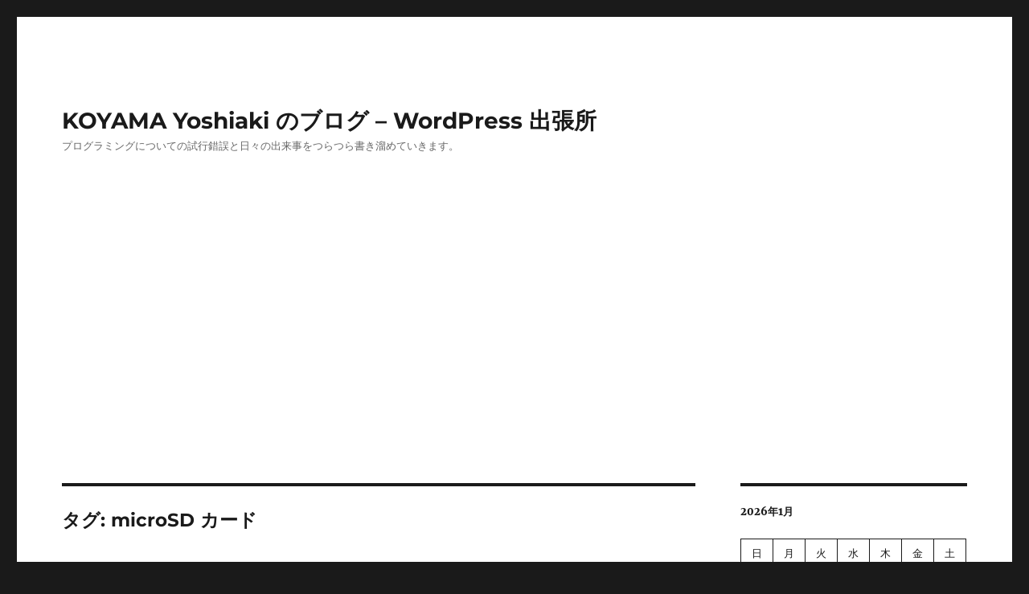

--- FILE ---
content_type: text/html; charset=UTF-8
request_url: https://kyoshiaki.sakura.ne.jp/wp/?tag=microsd-%E3%82%AB%E3%83%BC%E3%83%89
body_size: 149566
content:
<!DOCTYPE html>
<html lang="ja" class="no-js">
<head>
	<meta charset="UTF-8">
	<meta name="viewport" content="width=device-width, initial-scale=1.0">
	<link rel="profile" href="https://gmpg.org/xfn/11">
		<script>
(function(html){html.className = html.className.replace(/\bno-js\b/,'js')})(document.documentElement);
//# sourceURL=twentysixteen_javascript_detection
</script>
<title>microSD カード &#8211; KOYAMA Yoshiaki のブログ &#8211; WordPress 出張所</title>
<meta name='robots' content='max-image-preview:large' />
<!-- Google tag (gtag.js) consent mode dataLayer added by Site Kit -->
<script id="google_gtagjs-js-consent-mode-data-layer">
window.dataLayer = window.dataLayer || [];function gtag(){dataLayer.push(arguments);}
gtag('consent', 'default', {"ad_personalization":"denied","ad_storage":"denied","ad_user_data":"denied","analytics_storage":"denied","functionality_storage":"denied","security_storage":"denied","personalization_storage":"denied","region":["AT","BE","BG","CH","CY","CZ","DE","DK","EE","ES","FI","FR","GB","GR","HR","HU","IE","IS","IT","LI","LT","LU","LV","MT","NL","NO","PL","PT","RO","SE","SI","SK"],"wait_for_update":500});
window._googlesitekitConsentCategoryMap = {"statistics":["analytics_storage"],"marketing":["ad_storage","ad_user_data","ad_personalization"],"functional":["functionality_storage","security_storage"],"preferences":["personalization_storage"]};
window._googlesitekitConsents = {"ad_personalization":"denied","ad_storage":"denied","ad_user_data":"denied","analytics_storage":"denied","functionality_storage":"denied","security_storage":"denied","personalization_storage":"denied","region":["AT","BE","BG","CH","CY","CZ","DE","DK","EE","ES","FI","FR","GB","GR","HR","HU","IE","IS","IT","LI","LT","LU","LV","MT","NL","NO","PL","PT","RO","SE","SI","SK"],"wait_for_update":500};
</script>
<!-- Google タグ (gtag.js) の終了同意モード dataLayer が Site Kit によって追加されました -->
<link rel='dns-prefetch' href='//webfonts.sakura.ne.jp' />
<link rel='dns-prefetch' href='//www.googletagmanager.com' />
<link rel='dns-prefetch' href='//pagead2.googlesyndication.com' />
<link rel="alternate" type="application/rss+xml" title="KOYAMA Yoshiaki のブログ - WordPress 出張所 &raquo; フィード" href="https://kyoshiaki.sakura.ne.jp/wp/?feed=rss2" />
<link rel="alternate" type="application/rss+xml" title="KOYAMA Yoshiaki のブログ - WordPress 出張所 &raquo; コメントフィード" href="https://kyoshiaki.sakura.ne.jp/wp/?feed=comments-rss2" />
<script id="wpp-js" src="https://kyoshiaki.sakura.ne.jp/wp/wp-content/plugins/wordpress-popular-posts/assets/js/wpp.min.js?ver=7.3.6" data-sampling="0" data-sampling-rate="100" data-api-url="https://kyoshiaki.sakura.ne.jp/wp/index.php?rest_route=/wordpress-popular-posts" data-post-id="0" data-token="8a8e1beb21" data-lang="0" data-debug="0"></script>
<link rel="alternate" type="application/rss+xml" title="KOYAMA Yoshiaki のブログ - WordPress 出張所 &raquo; microSD カード タグのフィード" href="https://kyoshiaki.sakura.ne.jp/wp/?feed=rss2&#038;tag=microsd-%e3%82%ab%e3%83%bc%e3%83%89" />
<style id='wp-img-auto-sizes-contain-inline-css'>
img:is([sizes=auto i],[sizes^="auto," i]){contain-intrinsic-size:3000px 1500px}
/*# sourceURL=wp-img-auto-sizes-contain-inline-css */
</style>
<style id='wp-emoji-styles-inline-css'>

	img.wp-smiley, img.emoji {
		display: inline !important;
		border: none !important;
		box-shadow: none !important;
		height: 1em !important;
		width: 1em !important;
		margin: 0 0.07em !important;
		vertical-align: -0.1em !important;
		background: none !important;
		padding: 0 !important;
	}
/*# sourceURL=wp-emoji-styles-inline-css */
</style>
<style id='wp-block-library-inline-css'>
:root{--wp-block-synced-color:#7a00df;--wp-block-synced-color--rgb:122,0,223;--wp-bound-block-color:var(--wp-block-synced-color);--wp-editor-canvas-background:#ddd;--wp-admin-theme-color:#007cba;--wp-admin-theme-color--rgb:0,124,186;--wp-admin-theme-color-darker-10:#006ba1;--wp-admin-theme-color-darker-10--rgb:0,107,160.5;--wp-admin-theme-color-darker-20:#005a87;--wp-admin-theme-color-darker-20--rgb:0,90,135;--wp-admin-border-width-focus:2px}@media (min-resolution:192dpi){:root{--wp-admin-border-width-focus:1.5px}}.wp-element-button{cursor:pointer}:root .has-very-light-gray-background-color{background-color:#eee}:root .has-very-dark-gray-background-color{background-color:#313131}:root .has-very-light-gray-color{color:#eee}:root .has-very-dark-gray-color{color:#313131}:root .has-vivid-green-cyan-to-vivid-cyan-blue-gradient-background{background:linear-gradient(135deg,#00d084,#0693e3)}:root .has-purple-crush-gradient-background{background:linear-gradient(135deg,#34e2e4,#4721fb 50%,#ab1dfe)}:root .has-hazy-dawn-gradient-background{background:linear-gradient(135deg,#faaca8,#dad0ec)}:root .has-subdued-olive-gradient-background{background:linear-gradient(135deg,#fafae1,#67a671)}:root .has-atomic-cream-gradient-background{background:linear-gradient(135deg,#fdd79a,#004a59)}:root .has-nightshade-gradient-background{background:linear-gradient(135deg,#330968,#31cdcf)}:root .has-midnight-gradient-background{background:linear-gradient(135deg,#020381,#2874fc)}:root{--wp--preset--font-size--normal:16px;--wp--preset--font-size--huge:42px}.has-regular-font-size{font-size:1em}.has-larger-font-size{font-size:2.625em}.has-normal-font-size{font-size:var(--wp--preset--font-size--normal)}.has-huge-font-size{font-size:var(--wp--preset--font-size--huge)}.has-text-align-center{text-align:center}.has-text-align-left{text-align:left}.has-text-align-right{text-align:right}.has-fit-text{white-space:nowrap!important}#end-resizable-editor-section{display:none}.aligncenter{clear:both}.items-justified-left{justify-content:flex-start}.items-justified-center{justify-content:center}.items-justified-right{justify-content:flex-end}.items-justified-space-between{justify-content:space-between}.screen-reader-text{border:0;clip-path:inset(50%);height:1px;margin:-1px;overflow:hidden;padding:0;position:absolute;width:1px;word-wrap:normal!important}.screen-reader-text:focus{background-color:#ddd;clip-path:none;color:#444;display:block;font-size:1em;height:auto;left:5px;line-height:normal;padding:15px 23px 14px;text-decoration:none;top:5px;width:auto;z-index:100000}html :where(.has-border-color){border-style:solid}html :where([style*=border-top-color]){border-top-style:solid}html :where([style*=border-right-color]){border-right-style:solid}html :where([style*=border-bottom-color]){border-bottom-style:solid}html :where([style*=border-left-color]){border-left-style:solid}html :where([style*=border-width]){border-style:solid}html :where([style*=border-top-width]){border-top-style:solid}html :where([style*=border-right-width]){border-right-style:solid}html :where([style*=border-bottom-width]){border-bottom-style:solid}html :where([style*=border-left-width]){border-left-style:solid}html :where(img[class*=wp-image-]){height:auto;max-width:100%}:where(figure){margin:0 0 1em}html :where(.is-position-sticky){--wp-admin--admin-bar--position-offset:var(--wp-admin--admin-bar--height,0px)}@media screen and (max-width:600px){html :where(.is-position-sticky){--wp-admin--admin-bar--position-offset:0px}}

/*# sourceURL=wp-block-library-inline-css */
</style><style id='wp-block-archives-inline-css'>
.wp-block-archives{box-sizing:border-box}.wp-block-archives-dropdown label{display:block}
/*# sourceURL=https://kyoshiaki.sakura.ne.jp/wp/wp-includes/blocks/archives/style.min.css */
</style>
<style id='wp-block-calendar-inline-css'>
.wp-block-calendar{text-align:center}.wp-block-calendar td,.wp-block-calendar th{border:1px solid;padding:.25em}.wp-block-calendar th{font-weight:400}.wp-block-calendar caption{background-color:inherit}.wp-block-calendar table{border-collapse:collapse;width:100%}.wp-block-calendar table.has-background th{background-color:inherit}.wp-block-calendar table.has-text-color th{color:inherit}.wp-block-calendar :where(table:not(.has-text-color)){color:#40464d}.wp-block-calendar :where(table:not(.has-text-color)) td,.wp-block-calendar :where(table:not(.has-text-color)) th{border-color:#ddd}:where(.wp-block-calendar table:not(.has-background) th){background:#ddd}
/*# sourceURL=https://kyoshiaki.sakura.ne.jp/wp/wp-includes/blocks/calendar/style.min.css */
</style>
<style id='wp-block-categories-inline-css'>
.wp-block-categories{box-sizing:border-box}.wp-block-categories.alignleft{margin-right:2em}.wp-block-categories.alignright{margin-left:2em}.wp-block-categories.wp-block-categories-dropdown.aligncenter{text-align:center}.wp-block-categories .wp-block-categories__label{display:block;width:100%}
/*# sourceURL=https://kyoshiaki.sakura.ne.jp/wp/wp-includes/blocks/categories/style.min.css */
</style>
<style id='wp-block-heading-inline-css'>
h1:where(.wp-block-heading).has-background,h2:where(.wp-block-heading).has-background,h3:where(.wp-block-heading).has-background,h4:where(.wp-block-heading).has-background,h5:where(.wp-block-heading).has-background,h6:where(.wp-block-heading).has-background{padding:1.25em 2.375em}h1.has-text-align-left[style*=writing-mode]:where([style*=vertical-lr]),h1.has-text-align-right[style*=writing-mode]:where([style*=vertical-rl]),h2.has-text-align-left[style*=writing-mode]:where([style*=vertical-lr]),h2.has-text-align-right[style*=writing-mode]:where([style*=vertical-rl]),h3.has-text-align-left[style*=writing-mode]:where([style*=vertical-lr]),h3.has-text-align-right[style*=writing-mode]:where([style*=vertical-rl]),h4.has-text-align-left[style*=writing-mode]:where([style*=vertical-lr]),h4.has-text-align-right[style*=writing-mode]:where([style*=vertical-rl]),h5.has-text-align-left[style*=writing-mode]:where([style*=vertical-lr]),h5.has-text-align-right[style*=writing-mode]:where([style*=vertical-rl]),h6.has-text-align-left[style*=writing-mode]:where([style*=vertical-lr]),h6.has-text-align-right[style*=writing-mode]:where([style*=vertical-rl]){rotate:180deg}
/*# sourceURL=https://kyoshiaki.sakura.ne.jp/wp/wp-includes/blocks/heading/style.min.css */
</style>
<style id='wp-block-image-inline-css'>
.wp-block-image>a,.wp-block-image>figure>a{display:inline-block}.wp-block-image img{box-sizing:border-box;height:auto;max-width:100%;vertical-align:bottom}@media not (prefers-reduced-motion){.wp-block-image img.hide{visibility:hidden}.wp-block-image img.show{animation:show-content-image .4s}}.wp-block-image[style*=border-radius] img,.wp-block-image[style*=border-radius]>a{border-radius:inherit}.wp-block-image.has-custom-border img{box-sizing:border-box}.wp-block-image.aligncenter{text-align:center}.wp-block-image.alignfull>a,.wp-block-image.alignwide>a{width:100%}.wp-block-image.alignfull img,.wp-block-image.alignwide img{height:auto;width:100%}.wp-block-image .aligncenter,.wp-block-image .alignleft,.wp-block-image .alignright,.wp-block-image.aligncenter,.wp-block-image.alignleft,.wp-block-image.alignright{display:table}.wp-block-image .aligncenter>figcaption,.wp-block-image .alignleft>figcaption,.wp-block-image .alignright>figcaption,.wp-block-image.aligncenter>figcaption,.wp-block-image.alignleft>figcaption,.wp-block-image.alignright>figcaption{caption-side:bottom;display:table-caption}.wp-block-image .alignleft{float:left;margin:.5em 1em .5em 0}.wp-block-image .alignright{float:right;margin:.5em 0 .5em 1em}.wp-block-image .aligncenter{margin-left:auto;margin-right:auto}.wp-block-image :where(figcaption){margin-bottom:1em;margin-top:.5em}.wp-block-image.is-style-circle-mask img{border-radius:9999px}@supports ((-webkit-mask-image:none) or (mask-image:none)) or (-webkit-mask-image:none){.wp-block-image.is-style-circle-mask img{border-radius:0;-webkit-mask-image:url('data:image/svg+xml;utf8,<svg viewBox="0 0 100 100" xmlns="http://www.w3.org/2000/svg"><circle cx="50" cy="50" r="50"/></svg>');mask-image:url('data:image/svg+xml;utf8,<svg viewBox="0 0 100 100" xmlns="http://www.w3.org/2000/svg"><circle cx="50" cy="50" r="50"/></svg>');mask-mode:alpha;-webkit-mask-position:center;mask-position:center;-webkit-mask-repeat:no-repeat;mask-repeat:no-repeat;-webkit-mask-size:contain;mask-size:contain}}:root :where(.wp-block-image.is-style-rounded img,.wp-block-image .is-style-rounded img){border-radius:9999px}.wp-block-image figure{margin:0}.wp-lightbox-container{display:flex;flex-direction:column;position:relative}.wp-lightbox-container img{cursor:zoom-in}.wp-lightbox-container img:hover+button{opacity:1}.wp-lightbox-container button{align-items:center;backdrop-filter:blur(16px) saturate(180%);background-color:#5a5a5a40;border:none;border-radius:4px;cursor:zoom-in;display:flex;height:20px;justify-content:center;opacity:0;padding:0;position:absolute;right:16px;text-align:center;top:16px;width:20px;z-index:100}@media not (prefers-reduced-motion){.wp-lightbox-container button{transition:opacity .2s ease}}.wp-lightbox-container button:focus-visible{outline:3px auto #5a5a5a40;outline:3px auto -webkit-focus-ring-color;outline-offset:3px}.wp-lightbox-container button:hover{cursor:pointer;opacity:1}.wp-lightbox-container button:focus{opacity:1}.wp-lightbox-container button:focus,.wp-lightbox-container button:hover,.wp-lightbox-container button:not(:hover):not(:active):not(.has-background){background-color:#5a5a5a40;border:none}.wp-lightbox-overlay{box-sizing:border-box;cursor:zoom-out;height:100vh;left:0;overflow:hidden;position:fixed;top:0;visibility:hidden;width:100%;z-index:100000}.wp-lightbox-overlay .close-button{align-items:center;cursor:pointer;display:flex;justify-content:center;min-height:40px;min-width:40px;padding:0;position:absolute;right:calc(env(safe-area-inset-right) + 16px);top:calc(env(safe-area-inset-top) + 16px);z-index:5000000}.wp-lightbox-overlay .close-button:focus,.wp-lightbox-overlay .close-button:hover,.wp-lightbox-overlay .close-button:not(:hover):not(:active):not(.has-background){background:none;border:none}.wp-lightbox-overlay .lightbox-image-container{height:var(--wp--lightbox-container-height);left:50%;overflow:hidden;position:absolute;top:50%;transform:translate(-50%,-50%);transform-origin:top left;width:var(--wp--lightbox-container-width);z-index:9999999999}.wp-lightbox-overlay .wp-block-image{align-items:center;box-sizing:border-box;display:flex;height:100%;justify-content:center;margin:0;position:relative;transform-origin:0 0;width:100%;z-index:3000000}.wp-lightbox-overlay .wp-block-image img{height:var(--wp--lightbox-image-height);min-height:var(--wp--lightbox-image-height);min-width:var(--wp--lightbox-image-width);width:var(--wp--lightbox-image-width)}.wp-lightbox-overlay .wp-block-image figcaption{display:none}.wp-lightbox-overlay button{background:none;border:none}.wp-lightbox-overlay .scrim{background-color:#fff;height:100%;opacity:.9;position:absolute;width:100%;z-index:2000000}.wp-lightbox-overlay.active{visibility:visible}@media not (prefers-reduced-motion){.wp-lightbox-overlay.active{animation:turn-on-visibility .25s both}.wp-lightbox-overlay.active img{animation:turn-on-visibility .35s both}.wp-lightbox-overlay.show-closing-animation:not(.active){animation:turn-off-visibility .35s both}.wp-lightbox-overlay.show-closing-animation:not(.active) img{animation:turn-off-visibility .25s both}.wp-lightbox-overlay.zoom.active{animation:none;opacity:1;visibility:visible}.wp-lightbox-overlay.zoom.active .lightbox-image-container{animation:lightbox-zoom-in .4s}.wp-lightbox-overlay.zoom.active .lightbox-image-container img{animation:none}.wp-lightbox-overlay.zoom.active .scrim{animation:turn-on-visibility .4s forwards}.wp-lightbox-overlay.zoom.show-closing-animation:not(.active){animation:none}.wp-lightbox-overlay.zoom.show-closing-animation:not(.active) .lightbox-image-container{animation:lightbox-zoom-out .4s}.wp-lightbox-overlay.zoom.show-closing-animation:not(.active) .lightbox-image-container img{animation:none}.wp-lightbox-overlay.zoom.show-closing-animation:not(.active) .scrim{animation:turn-off-visibility .4s forwards}}@keyframes show-content-image{0%{visibility:hidden}99%{visibility:hidden}to{visibility:visible}}@keyframes turn-on-visibility{0%{opacity:0}to{opacity:1}}@keyframes turn-off-visibility{0%{opacity:1;visibility:visible}99%{opacity:0;visibility:visible}to{opacity:0;visibility:hidden}}@keyframes lightbox-zoom-in{0%{transform:translate(calc((-100vw + var(--wp--lightbox-scrollbar-width))/2 + var(--wp--lightbox-initial-left-position)),calc(-50vh + var(--wp--lightbox-initial-top-position))) scale(var(--wp--lightbox-scale))}to{transform:translate(-50%,-50%) scale(1)}}@keyframes lightbox-zoom-out{0%{transform:translate(-50%,-50%) scale(1);visibility:visible}99%{visibility:visible}to{transform:translate(calc((-100vw + var(--wp--lightbox-scrollbar-width))/2 + var(--wp--lightbox-initial-left-position)),calc(-50vh + var(--wp--lightbox-initial-top-position))) scale(var(--wp--lightbox-scale));visibility:hidden}}
/*# sourceURL=https://kyoshiaki.sakura.ne.jp/wp/wp-includes/blocks/image/style.min.css */
</style>
<style id='wp-block-image-theme-inline-css'>
:root :where(.wp-block-image figcaption){color:#555;font-size:13px;text-align:center}.is-dark-theme :root :where(.wp-block-image figcaption){color:#ffffffa6}.wp-block-image{margin:0 0 1em}
/*# sourceURL=https://kyoshiaki.sakura.ne.jp/wp/wp-includes/blocks/image/theme.min.css */
</style>
<style id='wp-block-latest-comments-inline-css'>
ol.wp-block-latest-comments{box-sizing:border-box;margin-left:0}:where(.wp-block-latest-comments:not([style*=line-height] .wp-block-latest-comments__comment)){line-height:1.1}:where(.wp-block-latest-comments:not([style*=line-height] .wp-block-latest-comments__comment-excerpt p)){line-height:1.8}.has-dates :where(.wp-block-latest-comments:not([style*=line-height])),.has-excerpts :where(.wp-block-latest-comments:not([style*=line-height])){line-height:1.5}.wp-block-latest-comments .wp-block-latest-comments{padding-left:0}.wp-block-latest-comments__comment{list-style:none;margin-bottom:1em}.has-avatars .wp-block-latest-comments__comment{list-style:none;min-height:2.25em}.has-avatars .wp-block-latest-comments__comment .wp-block-latest-comments__comment-excerpt,.has-avatars .wp-block-latest-comments__comment .wp-block-latest-comments__comment-meta{margin-left:3.25em}.wp-block-latest-comments__comment-excerpt p{font-size:.875em;margin:.36em 0 1.4em}.wp-block-latest-comments__comment-date{display:block;font-size:.75em}.wp-block-latest-comments .avatar,.wp-block-latest-comments__comment-avatar{border-radius:1.5em;display:block;float:left;height:2.5em;margin-right:.75em;width:2.5em}.wp-block-latest-comments[class*=-font-size] a,.wp-block-latest-comments[style*=font-size] a{font-size:inherit}
/*# sourceURL=https://kyoshiaki.sakura.ne.jp/wp/wp-includes/blocks/latest-comments/style.min.css */
</style>
<style id='wp-block-latest-posts-inline-css'>
.wp-block-latest-posts{box-sizing:border-box}.wp-block-latest-posts.alignleft{margin-right:2em}.wp-block-latest-posts.alignright{margin-left:2em}.wp-block-latest-posts.wp-block-latest-posts__list{list-style:none}.wp-block-latest-posts.wp-block-latest-posts__list li{clear:both;overflow-wrap:break-word}.wp-block-latest-posts.is-grid{display:flex;flex-wrap:wrap}.wp-block-latest-posts.is-grid li{margin:0 1.25em 1.25em 0;width:100%}@media (min-width:600px){.wp-block-latest-posts.columns-2 li{width:calc(50% - .625em)}.wp-block-latest-posts.columns-2 li:nth-child(2n){margin-right:0}.wp-block-latest-posts.columns-3 li{width:calc(33.33333% - .83333em)}.wp-block-latest-posts.columns-3 li:nth-child(3n){margin-right:0}.wp-block-latest-posts.columns-4 li{width:calc(25% - .9375em)}.wp-block-latest-posts.columns-4 li:nth-child(4n){margin-right:0}.wp-block-latest-posts.columns-5 li{width:calc(20% - 1em)}.wp-block-latest-posts.columns-5 li:nth-child(5n){margin-right:0}.wp-block-latest-posts.columns-6 li{width:calc(16.66667% - 1.04167em)}.wp-block-latest-posts.columns-6 li:nth-child(6n){margin-right:0}}:root :where(.wp-block-latest-posts.is-grid){padding:0}:root :where(.wp-block-latest-posts.wp-block-latest-posts__list){padding-left:0}.wp-block-latest-posts__post-author,.wp-block-latest-posts__post-date{display:block;font-size:.8125em}.wp-block-latest-posts__post-excerpt,.wp-block-latest-posts__post-full-content{margin-bottom:1em;margin-top:.5em}.wp-block-latest-posts__featured-image a{display:inline-block}.wp-block-latest-posts__featured-image img{height:auto;max-width:100%;width:auto}.wp-block-latest-posts__featured-image.alignleft{float:left;margin-right:1em}.wp-block-latest-posts__featured-image.alignright{float:right;margin-left:1em}.wp-block-latest-posts__featured-image.aligncenter{margin-bottom:1em;text-align:center}
/*# sourceURL=https://kyoshiaki.sakura.ne.jp/wp/wp-includes/blocks/latest-posts/style.min.css */
</style>
<style id='wp-block-list-inline-css'>
ol,ul{box-sizing:border-box}:root :where(.wp-block-list.has-background){padding:1.25em 2.375em}
/*# sourceURL=https://kyoshiaki.sakura.ne.jp/wp/wp-includes/blocks/list/style.min.css */
</style>
<style id='wp-block-search-inline-css'>
.wp-block-search__button{margin-left:10px;word-break:normal}.wp-block-search__button.has-icon{line-height:0}.wp-block-search__button svg{height:1.25em;min-height:24px;min-width:24px;width:1.25em;fill:currentColor;vertical-align:text-bottom}:where(.wp-block-search__button){border:1px solid #ccc;padding:6px 10px}.wp-block-search__inside-wrapper{display:flex;flex:auto;flex-wrap:nowrap;max-width:100%}.wp-block-search__label{width:100%}.wp-block-search.wp-block-search__button-only .wp-block-search__button{box-sizing:border-box;display:flex;flex-shrink:0;justify-content:center;margin-left:0;max-width:100%}.wp-block-search.wp-block-search__button-only .wp-block-search__inside-wrapper{min-width:0!important;transition-property:width}.wp-block-search.wp-block-search__button-only .wp-block-search__input{flex-basis:100%;transition-duration:.3s}.wp-block-search.wp-block-search__button-only.wp-block-search__searchfield-hidden,.wp-block-search.wp-block-search__button-only.wp-block-search__searchfield-hidden .wp-block-search__inside-wrapper{overflow:hidden}.wp-block-search.wp-block-search__button-only.wp-block-search__searchfield-hidden .wp-block-search__input{border-left-width:0!important;border-right-width:0!important;flex-basis:0;flex-grow:0;margin:0;min-width:0!important;padding-left:0!important;padding-right:0!important;width:0!important}:where(.wp-block-search__input){appearance:none;border:1px solid #949494;flex-grow:1;font-family:inherit;font-size:inherit;font-style:inherit;font-weight:inherit;letter-spacing:inherit;line-height:inherit;margin-left:0;margin-right:0;min-width:3rem;padding:8px;text-decoration:unset!important;text-transform:inherit}:where(.wp-block-search__button-inside .wp-block-search__inside-wrapper){background-color:#fff;border:1px solid #949494;box-sizing:border-box;padding:4px}:where(.wp-block-search__button-inside .wp-block-search__inside-wrapper) .wp-block-search__input{border:none;border-radius:0;padding:0 4px}:where(.wp-block-search__button-inside .wp-block-search__inside-wrapper) .wp-block-search__input:focus{outline:none}:where(.wp-block-search__button-inside .wp-block-search__inside-wrapper) :where(.wp-block-search__button){padding:4px 8px}.wp-block-search.aligncenter .wp-block-search__inside-wrapper{margin:auto}.wp-block[data-align=right] .wp-block-search.wp-block-search__button-only .wp-block-search__inside-wrapper{float:right}
/*# sourceURL=https://kyoshiaki.sakura.ne.jp/wp/wp-includes/blocks/search/style.min.css */
</style>
<style id='wp-block-search-theme-inline-css'>
.wp-block-search .wp-block-search__label{font-weight:700}.wp-block-search__button{border:1px solid #ccc;padding:.375em .625em}
/*# sourceURL=https://kyoshiaki.sakura.ne.jp/wp/wp-includes/blocks/search/theme.min.css */
</style>
<style id='wp-block-columns-inline-css'>
.wp-block-columns{box-sizing:border-box;display:flex;flex-wrap:wrap!important}@media (min-width:782px){.wp-block-columns{flex-wrap:nowrap!important}}.wp-block-columns{align-items:normal!important}.wp-block-columns.are-vertically-aligned-top{align-items:flex-start}.wp-block-columns.are-vertically-aligned-center{align-items:center}.wp-block-columns.are-vertically-aligned-bottom{align-items:flex-end}@media (max-width:781px){.wp-block-columns:not(.is-not-stacked-on-mobile)>.wp-block-column{flex-basis:100%!important}}@media (min-width:782px){.wp-block-columns:not(.is-not-stacked-on-mobile)>.wp-block-column{flex-basis:0;flex-grow:1}.wp-block-columns:not(.is-not-stacked-on-mobile)>.wp-block-column[style*=flex-basis]{flex-grow:0}}.wp-block-columns.is-not-stacked-on-mobile{flex-wrap:nowrap!important}.wp-block-columns.is-not-stacked-on-mobile>.wp-block-column{flex-basis:0;flex-grow:1}.wp-block-columns.is-not-stacked-on-mobile>.wp-block-column[style*=flex-basis]{flex-grow:0}:where(.wp-block-columns){margin-bottom:1.75em}:where(.wp-block-columns.has-background){padding:1.25em 2.375em}.wp-block-column{flex-grow:1;min-width:0;overflow-wrap:break-word;word-break:break-word}.wp-block-column.is-vertically-aligned-top{align-self:flex-start}.wp-block-column.is-vertically-aligned-center{align-self:center}.wp-block-column.is-vertically-aligned-bottom{align-self:flex-end}.wp-block-column.is-vertically-aligned-stretch{align-self:stretch}.wp-block-column.is-vertically-aligned-bottom,.wp-block-column.is-vertically-aligned-center,.wp-block-column.is-vertically-aligned-top{width:100%}
/*# sourceURL=https://kyoshiaki.sakura.ne.jp/wp/wp-includes/blocks/columns/style.min.css */
</style>
<style id='wp-block-embed-inline-css'>
.wp-block-embed.alignleft,.wp-block-embed.alignright,.wp-block[data-align=left]>[data-type="core/embed"],.wp-block[data-align=right]>[data-type="core/embed"]{max-width:360px;width:100%}.wp-block-embed.alignleft .wp-block-embed__wrapper,.wp-block-embed.alignright .wp-block-embed__wrapper,.wp-block[data-align=left]>[data-type="core/embed"] .wp-block-embed__wrapper,.wp-block[data-align=right]>[data-type="core/embed"] .wp-block-embed__wrapper{min-width:280px}.wp-block-cover .wp-block-embed{min-height:240px;min-width:320px}.wp-block-embed{overflow-wrap:break-word}.wp-block-embed :where(figcaption){margin-bottom:1em;margin-top:.5em}.wp-block-embed iframe{max-width:100%}.wp-block-embed__wrapper{position:relative}.wp-embed-responsive .wp-has-aspect-ratio .wp-block-embed__wrapper:before{content:"";display:block;padding-top:50%}.wp-embed-responsive .wp-has-aspect-ratio iframe{bottom:0;height:100%;left:0;position:absolute;right:0;top:0;width:100%}.wp-embed-responsive .wp-embed-aspect-21-9 .wp-block-embed__wrapper:before{padding-top:42.85%}.wp-embed-responsive .wp-embed-aspect-18-9 .wp-block-embed__wrapper:before{padding-top:50%}.wp-embed-responsive .wp-embed-aspect-16-9 .wp-block-embed__wrapper:before{padding-top:56.25%}.wp-embed-responsive .wp-embed-aspect-4-3 .wp-block-embed__wrapper:before{padding-top:75%}.wp-embed-responsive .wp-embed-aspect-1-1 .wp-block-embed__wrapper:before{padding-top:100%}.wp-embed-responsive .wp-embed-aspect-9-16 .wp-block-embed__wrapper:before{padding-top:177.77%}.wp-embed-responsive .wp-embed-aspect-1-2 .wp-block-embed__wrapper:before{padding-top:200%}
/*# sourceURL=https://kyoshiaki.sakura.ne.jp/wp/wp-includes/blocks/embed/style.min.css */
</style>
<style id='wp-block-embed-theme-inline-css'>
.wp-block-embed :where(figcaption){color:#555;font-size:13px;text-align:center}.is-dark-theme .wp-block-embed :where(figcaption){color:#ffffffa6}.wp-block-embed{margin:0 0 1em}
/*# sourceURL=https://kyoshiaki.sakura.ne.jp/wp/wp-includes/blocks/embed/theme.min.css */
</style>
<style id='wp-block-group-inline-css'>
.wp-block-group{box-sizing:border-box}:where(.wp-block-group.wp-block-group-is-layout-constrained){position:relative}
/*# sourceURL=https://kyoshiaki.sakura.ne.jp/wp/wp-includes/blocks/group/style.min.css */
</style>
<style id='wp-block-group-theme-inline-css'>
:where(.wp-block-group.has-background){padding:1.25em 2.375em}
/*# sourceURL=https://kyoshiaki.sakura.ne.jp/wp/wp-includes/blocks/group/theme.min.css */
</style>
<style id='wp-block-paragraph-inline-css'>
.is-small-text{font-size:.875em}.is-regular-text{font-size:1em}.is-large-text{font-size:2.25em}.is-larger-text{font-size:3em}.has-drop-cap:not(:focus):first-letter{float:left;font-size:8.4em;font-style:normal;font-weight:100;line-height:.68;margin:.05em .1em 0 0;text-transform:uppercase}body.rtl .has-drop-cap:not(:focus):first-letter{float:none;margin-left:.1em}p.has-drop-cap.has-background{overflow:hidden}:root :where(p.has-background){padding:1.25em 2.375em}:where(p.has-text-color:not(.has-link-color)) a{color:inherit}p.has-text-align-left[style*="writing-mode:vertical-lr"],p.has-text-align-right[style*="writing-mode:vertical-rl"]{rotate:180deg}
/*# sourceURL=https://kyoshiaki.sakura.ne.jp/wp/wp-includes/blocks/paragraph/style.min.css */
</style>
<style id='wp-block-preformatted-inline-css'>
.wp-block-preformatted{box-sizing:border-box;white-space:pre-wrap}:where(.wp-block-preformatted.has-background){padding:1.25em 2.375em}
/*# sourceURL=https://kyoshiaki.sakura.ne.jp/wp/wp-includes/blocks/preformatted/style.min.css */
</style>
<style id='global-styles-inline-css'>
:root{--wp--preset--aspect-ratio--square: 1;--wp--preset--aspect-ratio--4-3: 4/3;--wp--preset--aspect-ratio--3-4: 3/4;--wp--preset--aspect-ratio--3-2: 3/2;--wp--preset--aspect-ratio--2-3: 2/3;--wp--preset--aspect-ratio--16-9: 16/9;--wp--preset--aspect-ratio--9-16: 9/16;--wp--preset--color--black: #000000;--wp--preset--color--cyan-bluish-gray: #abb8c3;--wp--preset--color--white: #fff;--wp--preset--color--pale-pink: #f78da7;--wp--preset--color--vivid-red: #cf2e2e;--wp--preset--color--luminous-vivid-orange: #ff6900;--wp--preset--color--luminous-vivid-amber: #fcb900;--wp--preset--color--light-green-cyan: #7bdcb5;--wp--preset--color--vivid-green-cyan: #00d084;--wp--preset--color--pale-cyan-blue: #8ed1fc;--wp--preset--color--vivid-cyan-blue: #0693e3;--wp--preset--color--vivid-purple: #9b51e0;--wp--preset--color--dark-gray: #1a1a1a;--wp--preset--color--medium-gray: #686868;--wp--preset--color--light-gray: #e5e5e5;--wp--preset--color--blue-gray: #4d545c;--wp--preset--color--bright-blue: #007acc;--wp--preset--color--light-blue: #9adffd;--wp--preset--color--dark-brown: #402b30;--wp--preset--color--medium-brown: #774e24;--wp--preset--color--dark-red: #640c1f;--wp--preset--color--bright-red: #ff675f;--wp--preset--color--yellow: #ffef8e;--wp--preset--gradient--vivid-cyan-blue-to-vivid-purple: linear-gradient(135deg,rgb(6,147,227) 0%,rgb(155,81,224) 100%);--wp--preset--gradient--light-green-cyan-to-vivid-green-cyan: linear-gradient(135deg,rgb(122,220,180) 0%,rgb(0,208,130) 100%);--wp--preset--gradient--luminous-vivid-amber-to-luminous-vivid-orange: linear-gradient(135deg,rgb(252,185,0) 0%,rgb(255,105,0) 100%);--wp--preset--gradient--luminous-vivid-orange-to-vivid-red: linear-gradient(135deg,rgb(255,105,0) 0%,rgb(207,46,46) 100%);--wp--preset--gradient--very-light-gray-to-cyan-bluish-gray: linear-gradient(135deg,rgb(238,238,238) 0%,rgb(169,184,195) 100%);--wp--preset--gradient--cool-to-warm-spectrum: linear-gradient(135deg,rgb(74,234,220) 0%,rgb(151,120,209) 20%,rgb(207,42,186) 40%,rgb(238,44,130) 60%,rgb(251,105,98) 80%,rgb(254,248,76) 100%);--wp--preset--gradient--blush-light-purple: linear-gradient(135deg,rgb(255,206,236) 0%,rgb(152,150,240) 100%);--wp--preset--gradient--blush-bordeaux: linear-gradient(135deg,rgb(254,205,165) 0%,rgb(254,45,45) 50%,rgb(107,0,62) 100%);--wp--preset--gradient--luminous-dusk: linear-gradient(135deg,rgb(255,203,112) 0%,rgb(199,81,192) 50%,rgb(65,88,208) 100%);--wp--preset--gradient--pale-ocean: linear-gradient(135deg,rgb(255,245,203) 0%,rgb(182,227,212) 50%,rgb(51,167,181) 100%);--wp--preset--gradient--electric-grass: linear-gradient(135deg,rgb(202,248,128) 0%,rgb(113,206,126) 100%);--wp--preset--gradient--midnight: linear-gradient(135deg,rgb(2,3,129) 0%,rgb(40,116,252) 100%);--wp--preset--font-size--small: 13px;--wp--preset--font-size--medium: 20px;--wp--preset--font-size--large: 36px;--wp--preset--font-size--x-large: 42px;--wp--preset--spacing--20: 0.44rem;--wp--preset--spacing--30: 0.67rem;--wp--preset--spacing--40: 1rem;--wp--preset--spacing--50: 1.5rem;--wp--preset--spacing--60: 2.25rem;--wp--preset--spacing--70: 3.38rem;--wp--preset--spacing--80: 5.06rem;--wp--preset--shadow--natural: 6px 6px 9px rgba(0, 0, 0, 0.2);--wp--preset--shadow--deep: 12px 12px 50px rgba(0, 0, 0, 0.4);--wp--preset--shadow--sharp: 6px 6px 0px rgba(0, 0, 0, 0.2);--wp--preset--shadow--outlined: 6px 6px 0px -3px rgb(255, 255, 255), 6px 6px rgb(0, 0, 0);--wp--preset--shadow--crisp: 6px 6px 0px rgb(0, 0, 0);}:where(.is-layout-flex){gap: 0.5em;}:where(.is-layout-grid){gap: 0.5em;}body .is-layout-flex{display: flex;}.is-layout-flex{flex-wrap: wrap;align-items: center;}.is-layout-flex > :is(*, div){margin: 0;}body .is-layout-grid{display: grid;}.is-layout-grid > :is(*, div){margin: 0;}:where(.wp-block-columns.is-layout-flex){gap: 2em;}:where(.wp-block-columns.is-layout-grid){gap: 2em;}:where(.wp-block-post-template.is-layout-flex){gap: 1.25em;}:where(.wp-block-post-template.is-layout-grid){gap: 1.25em;}.has-black-color{color: var(--wp--preset--color--black) !important;}.has-cyan-bluish-gray-color{color: var(--wp--preset--color--cyan-bluish-gray) !important;}.has-white-color{color: var(--wp--preset--color--white) !important;}.has-pale-pink-color{color: var(--wp--preset--color--pale-pink) !important;}.has-vivid-red-color{color: var(--wp--preset--color--vivid-red) !important;}.has-luminous-vivid-orange-color{color: var(--wp--preset--color--luminous-vivid-orange) !important;}.has-luminous-vivid-amber-color{color: var(--wp--preset--color--luminous-vivid-amber) !important;}.has-light-green-cyan-color{color: var(--wp--preset--color--light-green-cyan) !important;}.has-vivid-green-cyan-color{color: var(--wp--preset--color--vivid-green-cyan) !important;}.has-pale-cyan-blue-color{color: var(--wp--preset--color--pale-cyan-blue) !important;}.has-vivid-cyan-blue-color{color: var(--wp--preset--color--vivid-cyan-blue) !important;}.has-vivid-purple-color{color: var(--wp--preset--color--vivid-purple) !important;}.has-black-background-color{background-color: var(--wp--preset--color--black) !important;}.has-cyan-bluish-gray-background-color{background-color: var(--wp--preset--color--cyan-bluish-gray) !important;}.has-white-background-color{background-color: var(--wp--preset--color--white) !important;}.has-pale-pink-background-color{background-color: var(--wp--preset--color--pale-pink) !important;}.has-vivid-red-background-color{background-color: var(--wp--preset--color--vivid-red) !important;}.has-luminous-vivid-orange-background-color{background-color: var(--wp--preset--color--luminous-vivid-orange) !important;}.has-luminous-vivid-amber-background-color{background-color: var(--wp--preset--color--luminous-vivid-amber) !important;}.has-light-green-cyan-background-color{background-color: var(--wp--preset--color--light-green-cyan) !important;}.has-vivid-green-cyan-background-color{background-color: var(--wp--preset--color--vivid-green-cyan) !important;}.has-pale-cyan-blue-background-color{background-color: var(--wp--preset--color--pale-cyan-blue) !important;}.has-vivid-cyan-blue-background-color{background-color: var(--wp--preset--color--vivid-cyan-blue) !important;}.has-vivid-purple-background-color{background-color: var(--wp--preset--color--vivid-purple) !important;}.has-black-border-color{border-color: var(--wp--preset--color--black) !important;}.has-cyan-bluish-gray-border-color{border-color: var(--wp--preset--color--cyan-bluish-gray) !important;}.has-white-border-color{border-color: var(--wp--preset--color--white) !important;}.has-pale-pink-border-color{border-color: var(--wp--preset--color--pale-pink) !important;}.has-vivid-red-border-color{border-color: var(--wp--preset--color--vivid-red) !important;}.has-luminous-vivid-orange-border-color{border-color: var(--wp--preset--color--luminous-vivid-orange) !important;}.has-luminous-vivid-amber-border-color{border-color: var(--wp--preset--color--luminous-vivid-amber) !important;}.has-light-green-cyan-border-color{border-color: var(--wp--preset--color--light-green-cyan) !important;}.has-vivid-green-cyan-border-color{border-color: var(--wp--preset--color--vivid-green-cyan) !important;}.has-pale-cyan-blue-border-color{border-color: var(--wp--preset--color--pale-cyan-blue) !important;}.has-vivid-cyan-blue-border-color{border-color: var(--wp--preset--color--vivid-cyan-blue) !important;}.has-vivid-purple-border-color{border-color: var(--wp--preset--color--vivid-purple) !important;}.has-vivid-cyan-blue-to-vivid-purple-gradient-background{background: var(--wp--preset--gradient--vivid-cyan-blue-to-vivid-purple) !important;}.has-light-green-cyan-to-vivid-green-cyan-gradient-background{background: var(--wp--preset--gradient--light-green-cyan-to-vivid-green-cyan) !important;}.has-luminous-vivid-amber-to-luminous-vivid-orange-gradient-background{background: var(--wp--preset--gradient--luminous-vivid-amber-to-luminous-vivid-orange) !important;}.has-luminous-vivid-orange-to-vivid-red-gradient-background{background: var(--wp--preset--gradient--luminous-vivid-orange-to-vivid-red) !important;}.has-very-light-gray-to-cyan-bluish-gray-gradient-background{background: var(--wp--preset--gradient--very-light-gray-to-cyan-bluish-gray) !important;}.has-cool-to-warm-spectrum-gradient-background{background: var(--wp--preset--gradient--cool-to-warm-spectrum) !important;}.has-blush-light-purple-gradient-background{background: var(--wp--preset--gradient--blush-light-purple) !important;}.has-blush-bordeaux-gradient-background{background: var(--wp--preset--gradient--blush-bordeaux) !important;}.has-luminous-dusk-gradient-background{background: var(--wp--preset--gradient--luminous-dusk) !important;}.has-pale-ocean-gradient-background{background: var(--wp--preset--gradient--pale-ocean) !important;}.has-electric-grass-gradient-background{background: var(--wp--preset--gradient--electric-grass) !important;}.has-midnight-gradient-background{background: var(--wp--preset--gradient--midnight) !important;}.has-small-font-size{font-size: var(--wp--preset--font-size--small) !important;}.has-medium-font-size{font-size: var(--wp--preset--font-size--medium) !important;}.has-large-font-size{font-size: var(--wp--preset--font-size--large) !important;}.has-x-large-font-size{font-size: var(--wp--preset--font-size--x-large) !important;}
:where(.wp-block-columns.is-layout-flex){gap: 2em;}:where(.wp-block-columns.is-layout-grid){gap: 2em;}
/*# sourceURL=global-styles-inline-css */
</style>
<style id='core-block-supports-inline-css'>
.wp-container-core-columns-is-layout-9d6595d7{flex-wrap:nowrap;}
/*# sourceURL=core-block-supports-inline-css */
</style>

<style id='classic-theme-styles-inline-css'>
/*! This file is auto-generated */
.wp-block-button__link{color:#fff;background-color:#32373c;border-radius:9999px;box-shadow:none;text-decoration:none;padding:calc(.667em + 2px) calc(1.333em + 2px);font-size:1.125em}.wp-block-file__button{background:#32373c;color:#fff;text-decoration:none}
/*# sourceURL=/wp-includes/css/classic-themes.min.css */
</style>
<link rel='stylesheet' id='wordpress-popular-posts-css-css' href='https://kyoshiaki.sakura.ne.jp/wp/wp-content/plugins/wordpress-popular-posts/assets/css/wpp.css?ver=7.3.6' media='all' />
<link rel='stylesheet' id='twentysixteen-fonts-css' href='https://kyoshiaki.sakura.ne.jp/wp/wp-content/themes/twentysixteen/fonts/merriweather-plus-montserrat-plus-inconsolata.css?ver=20230328' media='all' />
<link rel='stylesheet' id='genericons-css' href='https://kyoshiaki.sakura.ne.jp/wp/wp-content/themes/twentysixteen/genericons/genericons.css?ver=20251101' media='all' />
<link rel='stylesheet' id='twentysixteen-style-css' href='https://kyoshiaki.sakura.ne.jp/wp/wp-content/themes/twentysixteen/style.css?ver=20251202' media='all' />
<link rel='stylesheet' id='twentysixteen-block-style-css' href='https://kyoshiaki.sakura.ne.jp/wp/wp-content/themes/twentysixteen/css/blocks.css?ver=20240817' media='all' />
<script src="https://kyoshiaki.sakura.ne.jp/wp/wp-includes/js/jquery/jquery.min.js?ver=3.7.1" id="jquery-core-js"></script>
<script src="https://kyoshiaki.sakura.ne.jp/wp/wp-includes/js/jquery/jquery-migrate.min.js?ver=3.4.1" id="jquery-migrate-js"></script>
<script src="//webfonts.sakura.ne.jp/js/sakurav3.js?fadein=0&amp;ver=3.1.4" id="typesquare_std-js"></script>
<script id="twentysixteen-script-js-extra">
var screenReaderText = {"expand":"\u30b5\u30d6\u30e1\u30cb\u30e5\u30fc\u3092\u5c55\u958b","collapse":"\u30b5\u30d6\u30e1\u30cb\u30e5\u30fc\u3092\u9589\u3058\u308b"};
//# sourceURL=twentysixteen-script-js-extra
</script>
<script src="https://kyoshiaki.sakura.ne.jp/wp/wp-content/themes/twentysixteen/js/functions.js?ver=20230629" id="twentysixteen-script-js" defer data-wp-strategy="defer"></script>

<!-- Site Kit によって追加された Google タグ（gtag.js）スニペット -->
<!-- Google アナリティクス スニペット (Site Kit が追加) -->
<script src="https://www.googletagmanager.com/gtag/js?id=G-G6D4783J7N" id="google_gtagjs-js" async></script>
<script id="google_gtagjs-js-after">
window.dataLayer = window.dataLayer || [];function gtag(){dataLayer.push(arguments);}
gtag("set","linker",{"domains":["kyoshiaki.sakura.ne.jp"]});
gtag("js", new Date());
gtag("set", "developer_id.dZTNiMT", true);
gtag("config", "G-G6D4783J7N");
//# sourceURL=google_gtagjs-js-after
</script>
<link rel="https://api.w.org/" href="https://kyoshiaki.sakura.ne.jp/wp/index.php?rest_route=/" /><link rel="alternate" title="JSON" type="application/json" href="https://kyoshiaki.sakura.ne.jp/wp/index.php?rest_route=/wp/v2/tags/100" /><link rel="EditURI" type="application/rsd+xml" title="RSD" href="https://kyoshiaki.sakura.ne.jp/wp/xmlrpc.php?rsd" />
<meta name="generator" content="WordPress 6.9" />
<meta name="generator" content="Site Kit by Google 1.170.0" />            <style id="wpp-loading-animation-styles">@-webkit-keyframes bgslide{from{background-position-x:0}to{background-position-x:-200%}}@keyframes bgslide{from{background-position-x:0}to{background-position-x:-200%}}.wpp-widget-block-placeholder,.wpp-shortcode-placeholder{margin:0 auto;width:60px;height:3px;background:#dd3737;background:linear-gradient(90deg,#dd3737 0%,#571313 10%,#dd3737 100%);background-size:200% auto;border-radius:3px;-webkit-animation:bgslide 1s infinite linear;animation:bgslide 1s infinite linear}</style>
            <meta name="google-site-verification" content="GmQ7czKF_SKly4NE6oSahA9NxSP1TL6YvZf7AVyll4w">
<!-- Site Kit が追加した Google AdSense メタタグ -->
<meta name="google-adsense-platform-account" content="ca-host-pub-2644536267352236">
<meta name="google-adsense-platform-domain" content="sitekit.withgoogle.com">
<!-- Site Kit が追加した End Google AdSense メタタグ -->

<!-- Google AdSense スニペット (Site Kit が追加) -->
<script async src="https://pagead2.googlesyndication.com/pagead/js/adsbygoogle.js?client=ca-pub-3019429170716161&amp;host=ca-host-pub-2644536267352236" crossorigin="anonymous"></script>

<!-- (ここまで) Google AdSense スニペット (Site Kit が追加) -->
<link rel='stylesheet' id='yarppRelatedCss-css' href='https://kyoshiaki.sakura.ne.jp/wp/wp-content/plugins/yet-another-related-posts-plugin/style/related.css?ver=5.30.11' media='all' />
</head>

<body class="archive tag tag-microsd- tag-100 wp-embed-responsive wp-theme-twentysixteen hfeed">
<div id="page" class="site">
	<div class="site-inner">
		<a class="skip-link screen-reader-text" href="#content">
			コンテンツへスキップ		</a>

		<header id="masthead" class="site-header">
			<div class="site-header-main">
				<div class="site-branding">
											<p class="site-title"><a href="https://kyoshiaki.sakura.ne.jp/wp/" rel="home" >KOYAMA Yoshiaki のブログ &#8211; WordPress 出張所</a></p>
												<p class="site-description">プログラミングについての試行錯誤と日々の出来事をつらつら書き溜めていきます。</p>
									</div><!-- .site-branding -->

							</div><!-- .site-header-main -->

					</header><!-- .site-header -->

		<div id="content" class="site-content">

	<div id="primary" class="content-area">
		<main id="main" class="site-main">

		
			<header class="page-header">
				<h1 class="page-title">タグ: <span>microSD カード</span></h1>			</header><!-- .page-header -->

			
<article id="post-846" class="post-846 post type-post status-publish format-standard has-post-thumbnail hentry category-raspberry-pi category-youtube category-37 category-17 tag-advanced-options tag-cli tag-cpu- tag-gpio tag-gui- tag-microsd- tag-raspberry-pi tag-raspberry-pi-4-model-b tag-raspberry-pi-imager tag-raspberry-pi-os tag-samsung tag-sd- tag-ssh tag-thermalright tag-transcend tag-vcgencmd tag-vnc tag-wi-fi tag-108 tag-105 tag-109 tag-106">
	<header class="entry-header">
		
		<h2 class="entry-title"><a href="https://kyoshiaki.sakura.ne.jp/wp/?p=846" rel="bookmark">Raspberry Pi 4 Model B のセットアップ方法</a></h2>	</header><!-- .entry-header -->

	
	
	<a class="post-thumbnail" href="https://kyoshiaki.sakura.ne.jp/wp/?p=846" aria-hidden="true">
		<img width="768" height="608" src="https://kyoshiaki.sakura.ne.jp/wp/wp-content/uploads/2021/08/Raspberry-Pi-4-Model-B-Armor-.png" class="attachment-post-thumbnail size-post-thumbnail wp-post-image" alt="Raspberry Pi 4 Model B のセットアップ方法" decoding="async" fetchpriority="high" srcset="https://kyoshiaki.sakura.ne.jp/wp/wp-content/uploads/2021/08/Raspberry-Pi-4-Model-B-Armor-.png 768w, https://kyoshiaki.sakura.ne.jp/wp/wp-content/uploads/2021/08/Raspberry-Pi-4-Model-B-Armor--300x238.png 300w" sizes="(max-width: 709px) 85vw, (max-width: 909px) 67vw, (max-width: 984px) 60vw, (max-width: 1362px) 62vw, 840px" />	</a>

		
	<div class="entry-content">
		
<figure class="wp-block-image size-full"><img decoding="async" width="768" height="553" src="https://kyoshiaki.sakura.ne.jp/wp/wp-content/uploads/2021/08/Raspberry-Pi-4..png" alt="" class="wp-image-831" srcset="https://kyoshiaki.sakura.ne.jp/wp/wp-content/uploads/2021/08/Raspberry-Pi-4..png 768w, https://kyoshiaki.sakura.ne.jp/wp/wp-content/uploads/2021/08/Raspberry-Pi-4.-300x216.png 300w" sizes="(max-width: 709px) 85vw, (max-width: 909px) 67vw, (max-width: 984px) 61vw, (max-width: 1362px) 45vw, 600px" /><figcaption>Raspberry Pi 4 Model B / 4GB（Element14製）</figcaption></figure>



<h2 class="wp-block-heading">目次</h2>



<ul class="wp-block-list"><li><a href="#buy-inventory" data-type="internal" data-id="#buy-inventory">購入したもの</a></li><li><a href="#raspberry-setup" data-type="internal" data-id="#raspberry-setup">Raspberry Pi のセットアップ方法</a></li><li><a href="#raspberry-imager" data-type="internal" data-id="#raspberry-imager">Raspberry Pi Imager を使って Raspberry Pi OS を SD カードに書き込む</a></li><li><a href="#raspberry-armor" data-type="internal" data-id="#raspberry-armor">Raspberry Pi 4 Model B に Raspberry Pi 4 用デュアルファン付アルミ合金アーマーケースを装着</a></li><li><a href="#os-settings" data-type="internal" data-id="#os-settings">Raspberry Pi OS の初期設定</a></li><li><a href="#cli-ssh-vnc" data-type="internal" data-id="#cli-ssh-vnc">GUI の無効化 と SSH、VNC の設定</a></li><li><a href="#cpu-temperature" data-type="internal" data-id="#cpu-temperature">CPU温度の計測</a></li></ul>



<h2 class="wp-block-heading" id="buy-inventory">購入したもの</h2>



<pre class="wp-block-preformatted">2021/08/01(Sun) 17:22:11
radiko
<a href="https://radiko.jp/">https://radiko.jp/</a>
</pre>



<p>ラジコの録音に Raspberry Pi 2 Model B を使っています。何の問題もなく運用しているのですが、Rapsberry Pi 4 Model B に新調することにしました。<br>Raspberry Pi 4 Model B は、電源と CPU の発熱に気を付けないといけないので、スイッチサイエンスからまとめて購入することにしました。</p>



<pre class="wp-block-preformatted">2021/08/01(Sun) 17:24:43
トップページ - スイッチサイエンス
<a href="https://www.switch-science.com/">https://www.switch-science.com/</a>

削除	画像	名前／製品コード	単価	数量	小計
Raspberry Pi 4 Model B / 4GB（Element14製）
(5680: ELEMENT14-3051891)	7,700 円	1  	7,700 円

ラズパイ4に最適なACアダプター 5.1V/3.0A USB Type-Cコネクタ出力
(5683: SSCI-056830)	1,430 円	1  	1,430 円

Raspberry Pi 4用デュアルファン付アルミ合金アーマーケース
(6881: UCTRONICS-U6133)	1,771 円	1  	1,771 円

商品合計:	10,901 円
送料:	0 円
合計:	10,901 円</pre>



<pre class="wp-block-preformatted">2021/08/01(Sun) 17:25:48
Amazon | 本, ファッション, 家電から食品まで | アマゾン
<a href="https://www.amazon.co.jp/ref=nav_logo">https://www.amazon.co.jp/ref=nav_logo</a>

Transcend microSDカード 64GB UHS-I Class10 Nintendo Switch 動作確認済 安心の5年保証 TS64GUSD300S-AE【Amazon.co.jp限定】
￥1,150 
12ポイント(1%)
数量: 1 
販売： アマゾンジャパン合同会社
ギフトの設定

Amazonベーシック HDMIケーブル 1.8m (タイプAオス - マイクロタイプDオス) ハイスピード
￥864 
9ポイント(1%)
数量: 1 
販売： アマゾンジャパン合同会社
ギフトの設定

注文内容
商品の小計：	￥2,014
配送料・手数料：	￥0
合計：	￥2,014
ポイント利用：	-￥12
ご請求額：	￥2,002</pre>



<div class="wp-block-columns is-layout-flex wp-container-core-columns-is-layout-9d6595d7 wp-block-columns-is-layout-flex">
<div class="wp-block-column is-layout-flow wp-block-column-is-layout-flow">
<p><iframe style="width:120px;height:240px;" marginwidth="0" marginheight="0" scrolling="no" frameborder="0" src="https://rcm-fe.amazon-adsystem.com/e/cm?ref=tf_til&amp;t=yoshiakishome-22&amp;m=amazon&amp;o=9&amp;p=8&amp;l=as1&amp;IS1=1&amp;detail=1&amp;asins=B07DVJ86SS&amp;linkId=3119a290055188f76089484b99388cf9&amp;bc1=ffffff&amp;lt1=_top&amp;fc1=333333&amp;lc1=0066c0&amp;bg1=ffffff&amp;f=ifr">&amp;amp;lt;br /&amp;amp;gt;&amp;lt;br /&amp;gt;&lt;br /&gt;<br />
    </iframe></p>
</div>



<div class="wp-block-column is-layout-flow wp-block-column-is-layout-flow">
<p><iframe style="width:120px;height:240px;" marginwidth="0" marginheight="0" scrolling="no" frameborder="0" src="https://rcm-fe.amazon-adsystem.com/e/cm?ref=tf_til&amp;t=yoshiakishome-22&amp;m=amazon&amp;o=9&amp;p=8&amp;l=as1&amp;IS1=1&amp;detail=1&amp;asins=B014I8U33I&amp;linkId=c69996ef64cacedeef805ed4aa788a70&amp;bc1=ffffff&amp;lt1=_top&amp;fc1=333333&amp;lc1=0066c0&amp;bg1=ffffff&amp;f=ifr">&amp;amp;lt;br /&amp;amp;gt;&amp;lt;br /&amp;gt;&lt;br /&gt;<br />
    </iframe></p>



<p></p>
</div>
</div>



<p>購入したものは、上記の通りです。Raspberry Pi 4 Model B 2GB、4GB 、８GB のどれにするか悩んだのですが、値段と性能のバランスを考えて 4GB にしました。自分が使用している範囲では Samsung の microSD カードは、耐久性が低いので、試しに Transcend microSD カードをアマゾンで購入してみることにしました。USB キーボードやマウスは、あらかじめ所有しています。</p>



<p>スイッチサイエンスから、技適マーク表示がされていない筐体が一部混入して発送された旨のメールが届き、自分が購入した Raspberry Pi 4 Model B の基板裏面を確認すると技適マークが無いので、交換手続きを行いました。</p>



<h2 class="wp-block-heading" id="raspberry-setup">Raspberry Pi のセットアップ方法</h2>



<pre class="wp-block-preformatted">2021/08/01(Sun) 17:47:22
Setting up your Raspberry Pi - Introduction | Raspberry Pi Projects
<a href="https://projects.raspberrypi.org/en/projects/raspberry-pi-setting-up">https://projects.raspberrypi.org/en/projects/raspberry-pi-setting-up</a>
</pre>



<p>Raspberry Pi を動作させるのに必要な物や microSDカードに Raspberry Pi OS をインストールする方法は、上記サイトに書いてあります。基本、上記サイトを見れば十分です。</p>



<pre class="wp-block-preformatted">2021/08/01(Sun) 17:48:09
Raspberry Pi
<a href="https://github.com/raspberrypi">https://github.com/raspberrypi</a>

2021/08/01(Sun) 17:48:35
raspberrypi/documentation： Official documentation for the Raspberry Pi
<a href="https://github.com/raspberrypi/documentation">https://github.com/raspberrypi/documentation</a>
</pre>



<p>また、上記 GitHub のページも参考になります。</p>



<pre class="wp-block-preformatted">2021/08/01(Sun) 17:49:07
raspberrypi/rpi-imager
<a href="https://github.com/raspberrypi/rpi-imager">https://github.com/raspberrypi/rpi-imager</a>
</pre>



<p>自分で Raspberry Pi Imager をソースから macOS でビルドする必要がありませんが、上記 GitHub ページの DMG ファイルを作成するコマンドや Notarization の方法は、貴重な情報です。</p>



<h2 class="wp-block-heading" id="raspberry-imager">Raspberry Pi Imager を使って Raspberry Pi OS を SD カードに書き込む</h2>



<pre class="wp-block-preformatted">2021/08/01(Sun) 18:56:45
Raspberry Pi OS – Raspberry Pi
<a href="https://www.raspberrypi.org/software/">https://www.raspberrypi.org/software/</a>
</pre>



<p>上記ページに Raspberry Pi Imager を使って Raspberry Pi OS をインストールする下記 YouTube 45秒動画が載っています。</p>



<figure class="wp-block-embed is-type-video is-provider-youtube wp-block-embed-youtube wp-embed-aspect-16-9 wp-has-aspect-ratio"><div class="wp-block-embed__wrapper">
<iframe title="How to use Raspberry Pi Imager | Install Raspberry Pi OS to your Raspberry Pi (Raspbian)" width="840" height="473" src="https://www.youtube.com/embed/ntaXWS8Lk34?feature=oembed" frameborder="0" allow="accelerometer; autoplay; clipboard-write; encrypted-media; gyroscope; picture-in-picture" allowfullscreen></iframe>
</div></figure>



<p>Raspberry Pi Imager で Raspberry Pi OS を書き込む手順を簡単に説明します。</p>



<pre class="wp-block-preformatted">2021/08/01(Sun) 18:58:41
Raspberry Pi OS – Raspberry Pi
<a href="https://www.raspberrypi.org/software/">https://www.raspberrypi.org/software/</a>

Download for Windows
Download for macOS
Download for Ubuntu for x86
</pre>



<p>上記ページのリンクから、Raspberry Pi Imager をダウンロードしてインストールしてください。</p>



<p>Raspberry Pi Imager でも microSDカードを初期化できますが、私は、下記サイトからダウンロードした &#8216;SD メモリカードフォーマッター&#8217; でフォーマットしました。</p>



<pre class="wp-block-preformatted">2021/08/01(Sun) 19:01:20
SDメモリーカードフォーマッター | SD Association
<a href="https://www.sdcard.org/ja/downloads-2/formatter-2/">https://www.sdcard.org/ja/downloads-2/formatter-2/</a>
</pre>



<figure class="wp-block-image size-full"><img loading="lazy" decoding="async" width="768" height="771" src="https://kyoshiaki.sakura.ne.jp/wp/wp-content/uploads/2021/08/SD-Card-Formatter.png" alt="" class="wp-image-836" srcset="https://kyoshiaki.sakura.ne.jp/wp/wp-content/uploads/2021/08/SD-Card-Formatter.png 768w, https://kyoshiaki.sakura.ne.jp/wp/wp-content/uploads/2021/08/SD-Card-Formatter-300x300.png 300w, https://kyoshiaki.sakura.ne.jp/wp/wp-content/uploads/2021/08/SD-Card-Formatter-150x150.png 150w, https://kyoshiaki.sakura.ne.jp/wp/wp-content/uploads/2021/08/SD-Card-Formatter-120x120.png 120w" sizes="auto, (max-width: 709px) 85vw, (max-width: 909px) 67vw, (max-width: 984px) 61vw, (max-width: 1362px) 45vw, 600px" /><figcaption>SDメモリカードフォーマッター実行画面</figcaption></figure>



<figure class="wp-block-image size-full"><img loading="lazy" decoding="async" width="768" height="543" src="https://kyoshiaki.sakura.ne.jp/wp/wp-content/uploads/2021/08/Raspberry-Pi-Imager.png" alt="" class="wp-image-835" srcset="https://kyoshiaki.sakura.ne.jp/wp/wp-content/uploads/2021/08/Raspberry-Pi-Imager.png 768w, https://kyoshiaki.sakura.ne.jp/wp/wp-content/uploads/2021/08/Raspberry-Pi-Imager-300x212.png 300w" sizes="auto, (max-width: 709px) 85vw, (max-width: 909px) 67vw, (max-width: 984px) 61vw, (max-width: 1362px) 45vw, 600px" /><figcaption>Raspberry Pi Imager</figcaption></figure>



<p>Raspberry Pi Imager を実行し、CHOOSE OS をクリックし、<s>Raspberry Pi OS (32-bit) にマウスカーソルを合わせて</s> CTRL + SHIFT + X キーを押すと Advanced Options を選択できます。</p>



<figure class="wp-block-image size-full"><img loading="lazy" decoding="async" width="768" height="539" src="https://kyoshiaki.sakura.ne.jp/wp/wp-content/uploads/2021/08/Raspberry-Pi-Imager-Advanced-Options-WiFi.png" alt="" class="wp-image-832" srcset="https://kyoshiaki.sakura.ne.jp/wp/wp-content/uploads/2021/08/Raspberry-Pi-Imager-Advanced-Options-WiFi.png 768w, https://kyoshiaki.sakura.ne.jp/wp/wp-content/uploads/2021/08/Raspberry-Pi-Imager-Advanced-Options-WiFi-300x211.png 300w" sizes="auto, (max-width: 709px) 85vw, (max-width: 909px) 67vw, (max-width: 984px) 61vw, (max-width: 1362px) 45vw, 600px" /><figcaption>キーチェーンから Wi-Fi 設定を取り出す</figcaption></figure>



<p>上図のように、最初に Mac 側の Wi-Fi 設定をキーチェーンから取り出し Rapsberry Pi の Advanced Options に設定するか尋ねてきます。Yes をクリックし、ユーザーアカウントにログインすると Wi-Fi が設定されます。</p>



<figure class="wp-block-image size-full"><img loading="lazy" decoding="async" width="768" height="539" src="https://kyoshiaki.sakura.ne.jp/wp/wp-content/uploads/2021/08/Raspberry-Pi-Imager-Advanced-Options.png" alt="" class="wp-image-833" srcset="https://kyoshiaki.sakura.ne.jp/wp/wp-content/uploads/2021/08/Raspberry-Pi-Imager-Advanced-Options.png 768w, https://kyoshiaki.sakura.ne.jp/wp/wp-content/uploads/2021/08/Raspberry-Pi-Imager-Advanced-Options-300x211.png 300w" sizes="auto, (max-width: 709px) 85vw, (max-width: 909px) 67vw, (max-width: 984px) 61vw, (max-width: 1362px) 45vw, 600px" /><figcaption>Raspberry Pi Imager Advanced Options</figcaption></figure>



<p>Advanced Options には、SSH やロケールなど設定ができますが、自分は VNC も有効化したかったので、Advanced Options は利用しませんでした。後で、GUI、コマンドラインどちらでも設定できます。</p>



<p>私は、Raspberry Pi OS (32-bit) を選択しましたが、Raspberry Pi OS FULL (32-bit) を選択したい場合は、Raspberry Pi OS (other) から選んでください。</p>



<p>次に CHOOSE STORAGE をクリックして SDカードを選択します。</p>



<figure class="wp-block-image size-full"><img loading="lazy" decoding="async" width="768" height="543" src="https://kyoshiaki.sakura.ne.jp/wp/wp-content/uploads/2021/08/Raspberry-Pi-Imager-Write.png" alt="" class="wp-image-834" srcset="https://kyoshiaki.sakura.ne.jp/wp/wp-content/uploads/2021/08/Raspberry-Pi-Imager-Write.png 768w, https://kyoshiaki.sakura.ne.jp/wp/wp-content/uploads/2021/08/Raspberry-Pi-Imager-Write-300x212.png 300w" sizes="auto, (max-width: 709px) 85vw, (max-width: 909px) 67vw, (max-width: 984px) 61vw, (max-width: 1362px) 45vw, 600px" /><figcaption>Raspberry Pi Imager で Raspberry Pi OS を SD カードに書き込む</figcaption></figure>



<p>最後に WRITE をクリックすると Raspberry Pi OS のダウンロードが始まり、ダウンロードが終了すると SD カードに書き込まれます。</p>



<pre class="wp-block-preformatted">2021/08/01(Sun) 19:05:23
Operating system images – Raspberry Pi
<a href="https://www.raspberrypi.org/software/operating-systems/">https://www.raspberrypi.org/software/operating-systems/</a>
</pre>



<p>ネットワーク環境にもよりますが、Raspberry Pi OS のダウンロードには時間がかかるので、前以て Zip ファイルを上記ページからダウンロードして解凍し、Raspberry Pi Imager で選択してインストールすることもできます。</p>



<h2 class="wp-block-heading" id="raspberry-armor">Raspberry Pi 4 Model B に Raspberry Pi 4 用デュアルファン付アルミ合金アーマーケースを装着</h2>



<p>Raspberry Pi 4 Model B に Raspberry Pi 4 用デュアルファン付アルミ合金アーマーケースを装着する手順を説明します。</p>



<figure class="wp-block-image size-full"><img decoding="async" width="768" height="553" src="https://kyoshiaki.sakura.ne.jp/wp/wp-content/uploads/2021/08/Raspberry-Pi-4..png" alt="" class="wp-image-831" srcset="https://kyoshiaki.sakura.ne.jp/wp/wp-content/uploads/2021/08/Raspberry-Pi-4..png 768w, https://kyoshiaki.sakura.ne.jp/wp/wp-content/uploads/2021/08/Raspberry-Pi-4.-300x216.png 300w" sizes="(max-width: 709px) 85vw, (max-width: 909px) 67vw, (max-width: 984px) 61vw, (max-width: 1362px) 45vw, 600px" /><figcaption>Raspberry Pi 4 Model B</figcaption></figure>



<div class="wp-block-columns is-layout-flex wp-container-core-columns-is-layout-9d6595d7 wp-block-columns-is-layout-flex">
<div class="wp-block-column is-layout-flow wp-block-column-is-layout-flow">
<figure class="wp-block-image size-full"><img loading="lazy" decoding="async" width="768" height="639" src="https://kyoshiaki.sakura.ne.jp/wp/wp-content/uploads/2021/08/Armor.png" alt="" class="wp-image-821" srcset="https://kyoshiaki.sakura.ne.jp/wp/wp-content/uploads/2021/08/Armor.png 768w, https://kyoshiaki.sakura.ne.jp/wp/wp-content/uploads/2021/08/Armor-300x250.png 300w" sizes="auto, (max-width: 709px) 85vw, (max-width: 909px) 67vw, (max-width: 984px) 61vw, (max-width: 1362px) 45vw, 600px" /><figcaption>Raspberry Pi 4 用デュアルファン付アルミ合金アーマーケース 上蓋</figcaption></figure>
</div>



<div class="wp-block-column is-layout-flow wp-block-column-is-layout-flow">
<figure class="wp-block-image size-full"><img loading="lazy" decoding="async" width="768" height="529" src="https://kyoshiaki.sakura.ne.jp/wp/wp-content/uploads/2021/07/Armor-Back.png" alt="" class="wp-image-820" srcset="https://kyoshiaki.sakura.ne.jp/wp/wp-content/uploads/2021/07/Armor-Back.png 768w, https://kyoshiaki.sakura.ne.jp/wp/wp-content/uploads/2021/07/Armor-Back-300x207.png 300w" sizes="auto, (max-width: 709px) 85vw, (max-width: 909px) 67vw, (max-width: 984px) 61vw, (max-width: 1362px) 45vw, 600px" /><figcaption>Raspberry Pi 4 用デュアルファン付アルミ合金アーマーケース下蓋</figcaption></figure>
</div>
</div>



<pre class="wp-block-preformatted">2021/08/01(Sun) 19:10:16
Raspberry Pi 4用デュアルファン付アルミ合金アーマーケース - スイッチサイエンス
<a href="https://www.switch-science.com/catalog/6881/">https://www.switch-science.com/catalog/6881/</a>

パッケージ内容物

1 x Raspberry Pi 4用アーマーケース（デュアルファン付き）
1 x ネジパック（ネジ12 本）
3 x 冷却用ステッカー
1 x レンチ
</pre>



<p>上記サイトより、パッケージ内容物、冷却用ステッカー3枚と記載されていますが、厚さ 2mm の冷却ステッカーが2枚重なったものが、2つ入っていました。</p>



<figure class="wp-block-image size-full"><img loading="lazy" decoding="async" width="768" height="649" src="https://kyoshiaki.sakura.ne.jp/wp/wp-content/uploads/2021/08/Cooling-Sticker.png" alt="" class="wp-image-826" srcset="https://kyoshiaki.sakura.ne.jp/wp/wp-content/uploads/2021/08/Cooling-Sticker.png 768w, https://kyoshiaki.sakura.ne.jp/wp/wp-content/uploads/2021/08/Cooling-Sticker-300x254.png 300w" sizes="auto, (max-width: 709px) 85vw, (max-width: 909px) 67vw, (max-width: 984px) 61vw, (max-width: 1362px) 45vw, 600px" /><figcaption>アーマーケースに純正の冷却用ステッカーを貼った状態</figcaption></figure>



<p>上図では純正の冷却用ステッカーを貼った状態ですが、Raspberry Pi 4 Model B を交換時に冷却用ステッカーを破ってしまいました。代わりにどのような冷却用ステッカーが良いのかわからなかったのですが、アマゾンから下記 Thermalright シリコンサーマルパッドを購入し、上部アーマーケースの突起部分の形に切り取って、2枚重ねた物を2つ作り、それぞれの箇所に貼り付け、Raspberry Pi 4 Model B に付属のレンチを使ってネジでアーマーケースを装着しました。</p>



<pre class="wp-block-preformatted">2021/08/01(Sun) 19:15:39
Amazon | 本, ファッション, 家電から食品まで | アマゾン
<a href="https://www.amazon.co.jp/ref=nav_logo">https://www.amazon.co.jp/ref=nav_logo</a>

Thermalright シリコンサーマルパッド、冷却ラジエーターフィン、85x45X2mm 両面放熱シリコーンパッド、熱伝導性12.8 W/mk、軟らか材質、SSD CPU GPU LED ICチップセット冷却用 (2mm)
￥1,649 
アマゾン出品者
数量: 1
販売： MAX JP
</pre>



<figure class="wp-block-image size-full"><img loading="lazy" decoding="async" width="768" height="680" src="https://kyoshiaki.sakura.ne.jp/wp/wp-content/uploads/2021/08/Fan.png" alt="" class="wp-image-828" srcset="https://kyoshiaki.sakura.ne.jp/wp/wp-content/uploads/2021/08/Fan.png 768w, https://kyoshiaki.sakura.ne.jp/wp/wp-content/uploads/2021/08/Fan-300x266.png 300w" sizes="auto, (max-width: 709px) 85vw, (max-width: 909px) 67vw, (max-width: 984px) 61vw, (max-width: 1362px) 45vw, 600px" /><figcaption>ファン</figcaption></figure>



<p>上図のファンの装着向きは、下記スイッチサイエンスの商品ページと製造元の販売ページの写真から判断しました。ファンの規格が記載されたシールが貼られた面を裏にし、付属のレンチを使ってネジで装着しました。</p>



<pre class="wp-block-preformatted">2021/08/01(Sun) 19:22:24
Raspberry Pi 4用デュアルファン付アルミ合金アーマーケース - スイッチサイエンス
<a href="https://www.switch-science.com/catalog/6881/">https://www.switch-science.com/catalog/6881/</a>

2021/08/01(Sun) 19:23:18
UCTRONICS for Raspberry Pi 4 Armor Case with Dual Cooling Fan, Aluminum Alloy Case, Heatsink for Raspberry Pi 4 Model/Pi 4B
<a href="https://www.uctronics.com/uctronics-for-raspberry-pi-4-armor-case-with-dual-cooling-fan.html">https://www.uctronics.com/uctronics-for-raspberry-pi-4-armor-case-with-dual-cooling-fan.html</a>
</pre>



<figure class="wp-block-image size-full"><img loading="lazy" decoding="async" width="746" height="741" src="https://kyoshiaki.sakura.ne.jp/wp/wp-content/uploads/2021/08/Fan-Spec.png" alt="" class="wp-image-827" srcset="https://kyoshiaki.sakura.ne.jp/wp/wp-content/uploads/2021/08/Fan-Spec.png 746w, https://kyoshiaki.sakura.ne.jp/wp/wp-content/uploads/2021/08/Fan-Spec-300x298.png 300w, https://kyoshiaki.sakura.ne.jp/wp/wp-content/uploads/2021/08/Fan-Spec-150x150.png 150w, https://kyoshiaki.sakura.ne.jp/wp/wp-content/uploads/2021/08/Fan-Spec-120x120.png 120w" sizes="auto, (max-width: 709px) 85vw, (max-width: 909px) 67vw, (max-width: 984px) 61vw, (max-width: 1362px) 45vw, 600px" /><figcaption>ファンの仕様</figcaption></figure>



<p>上図のシールより、ファンの仕様は、DC 5V &#8212; 0.2A です。</p>



<pre class="wp-block-preformatted">2021/08/01(Sun) 19:24:41
GPIO - Raspberry Pi Documentation
<a href="https://www.raspberrypi.org/documentation/usage/gpio/">https://www.raspberrypi.org/documentation/usage/gpio/</a>
</pre>



<figure class="wp-block-image size-full"><img loading="lazy" decoding="async" width="768" height="441" src="https://kyoshiaki.sakura.ne.jp/wp/wp-content/uploads/2021/08/GPIO-Pinout-Diagram-2.png" alt="" class="wp-image-829" srcset="https://kyoshiaki.sakura.ne.jp/wp/wp-content/uploads/2021/08/GPIO-Pinout-Diagram-2.png 768w, https://kyoshiaki.sakura.ne.jp/wp/wp-content/uploads/2021/08/GPIO-Pinout-Diagram-2-300x172.png 300w" sizes="auto, (max-width: 709px) 85vw, (max-width: 909px) 67vw, (max-width: 984px) 61vw, (max-width: 1362px) 45vw, 600px" /><figcaption>GPIO ピン</figcaption></figure>



<p>Raspberry Pi の GPIO ピンの機能は、上記ページと上図より確認できます。</p>



<p>ファンの赤いジャンパーワイヤのソケットを GPIO 4番のピンに、黒いジャンパーワイヤのソケットを GPIO 6番のピンに接続しました。ファンに指をかざしても、風を感じ取ることができないので、冷却効果があるのか疑問だったのですが、ファンを回さない時に比べるとCPU 温度が7度も下がるので効果は絶大のようです。</p>



<p>Raspberry Pi 4 Model B に Raspberry Pi 4 用デュアルファン付アルミ合金アーマーケースを装着した状態が下図です。</p>



<figure class="wp-block-image size-full"><img loading="lazy" decoding="async" width="768" height="608" src="https://kyoshiaki.sakura.ne.jp/wp/wp-content/uploads/2021/08/Raspberry-Pi-4-Model-B-Armor-.png" alt="" class="wp-image-830" srcset="https://kyoshiaki.sakura.ne.jp/wp/wp-content/uploads/2021/08/Raspberry-Pi-4-Model-B-Armor-.png 768w, https://kyoshiaki.sakura.ne.jp/wp/wp-content/uploads/2021/08/Raspberry-Pi-4-Model-B-Armor--300x238.png 300w" sizes="auto, (max-width: 709px) 85vw, (max-width: 909px) 67vw, (max-width: 984px) 61vw, (max-width: 1362px) 45vw, 600px" /><figcaption>デュアルファン付アルミ合金アーマーケースを装着した Raspberry Pi 4 Model B</figcaption></figure>



<h2 class="wp-block-heading" id="os-settings">Raspberry Pi OS の初期設定</h2>



<p>Raspberry Pi 4 Model B に microSDカードを差し込み、マイクロ HDMIケーブル、USBキーボード、USB マウス を接続し、最後に ACアダプターを接続するとディスプレイに Raspberry Pi OS の初期設定画面が表示されます。</p>



<pre class="wp-block-preformatted">2021/08/01(Sun) 19:27:16
Setting up your Raspberry Pi - Start up your Raspberry Pi | Raspberry Pi Projects
<a href="https://projects.raspberrypi.org/en/projects/raspberry-pi-setting-up/4">https://projects.raspberrypi.org/en/projects/raspberry-pi-setting-up/4</a>
</pre>



<p>基本上記サイトにスクリーンショットと手順が載っています。</p>



<p>要点だけ説明します。</p>



<figure class="wp-block-image size-full"><img loading="lazy" decoding="async" width="712" height="465" src="https://kyoshiaki.sakura.ne.jp/wp/wp-content/uploads/2021/08/Set-Country.png" alt="" class="wp-image-837" srcset="https://kyoshiaki.sakura.ne.jp/wp/wp-content/uploads/2021/08/Set-Country.png 712w, https://kyoshiaki.sakura.ne.jp/wp/wp-content/uploads/2021/08/Set-Country-300x196.png 300w" sizes="auto, (max-width: 709px) 85vw, (max-width: 909px) 67vw, (max-width: 984px) 61vw, (max-width: 1362px) 45vw, 600px" /><figcaption>Set Country</figcaption></figure>



<p>英語の方がエラーメッセージを検索した時にヒットする件数が多いので、上図にように、Use English language にチェックを入れています。</p>



<figure class="wp-block-image size-full"><img loading="lazy" decoding="async" width="711" height="463" src="https://kyoshiaki.sakura.ne.jp/wp/wp-content/uploads/2021/08/Change-Password.png" alt="" class="wp-image-822" srcset="https://kyoshiaki.sakura.ne.jp/wp/wp-content/uploads/2021/08/Change-Password.png 711w, https://kyoshiaki.sakura.ne.jp/wp/wp-content/uploads/2021/08/Change-Password-300x195.png 300w" sizes="auto, (max-width: 709px) 85vw, (max-width: 909px) 67vw, (max-width: 984px) 61vw, (max-width: 1362px) 45vw, 600px" /><figcaption>パスワードの変更</figcaption></figure>



<p>ユーザー pi のパスワードは、デフォルトでは raspberry ですが、セキュリティリスクとなるため、変更しました。</p>



<figure class="wp-block-image size-full"><img loading="lazy" decoding="async" width="711" height="463" src="https://kyoshiaki.sakura.ne.jp/wp/wp-content/uploads/2021/08/WiFi.png" alt="" class="wp-image-845" srcset="https://kyoshiaki.sakura.ne.jp/wp/wp-content/uploads/2021/08/WiFi.png 711w, https://kyoshiaki.sakura.ne.jp/wp/wp-content/uploads/2021/08/WiFi-300x195.png 300w" sizes="auto, (max-width: 709px) 85vw, (max-width: 909px) 67vw, (max-width: 984px) 61vw, (max-width: 1362px) 45vw, 600px" /><figcaption>Wi-Fi ネットワークの選択</figcaption></figure>



<p>使用する Wi-Fi を選択して、設定します。</p>



<div class="wp-block-columns is-layout-flex wp-container-core-columns-is-layout-9d6595d7 wp-block-columns-is-layout-flex">
<div class="wp-block-column is-layout-flow wp-block-column-is-layout-flow">
<figure class="wp-block-image size-full"><img loading="lazy" decoding="async" width="711" height="462" src="https://kyoshiaki.sakura.ne.jp/wp/wp-content/uploads/2021/08/Update-Software.png" alt="" class="wp-image-843" srcset="https://kyoshiaki.sakura.ne.jp/wp/wp-content/uploads/2021/08/Update-Software.png 711w, https://kyoshiaki.sakura.ne.jp/wp/wp-content/uploads/2021/08/Update-Software-300x195.png 300w" sizes="auto, (max-width: 709px) 85vw, (max-width: 909px) 67vw, (max-width: 984px) 61vw, (max-width: 1362px) 45vw, 600px" /><figcaption>ソフトウェアアップデート</figcaption></figure>
</div>



<div class="wp-block-column is-layout-flow wp-block-column-is-layout-flow">
<figure class="wp-block-image size-full"><img loading="lazy" decoding="async" width="713" height="464" src="https://kyoshiaki.sakura.ne.jp/wp/wp-content/uploads/2021/08/Update-Software-Progress.png" alt="" class="wp-image-842" srcset="https://kyoshiaki.sakura.ne.jp/wp/wp-content/uploads/2021/08/Update-Software-Progress.png 713w, https://kyoshiaki.sakura.ne.jp/wp/wp-content/uploads/2021/08/Update-Software-Progress-300x195.png 300w" sizes="auto, (max-width: 709px) 85vw, (max-width: 909px) 67vw, (max-width: 984px) 61vw, (max-width: 1362px) 45vw, 600px" /><figcaption>ソフトウェアアップデート中</figcaption></figure>
</div>
</div>



<p>ソフトウェアアップデートには、約6分程かかりました。</p>



<figure class="wp-block-image size-full"><img loading="lazy" decoding="async" width="709" height="462" src="https://kyoshiaki.sakura.ne.jp/wp/wp-content/uploads/2021/08/System-is-up-to-date.png" alt="" class="wp-image-840" srcset="https://kyoshiaki.sakura.ne.jp/wp/wp-content/uploads/2021/08/System-is-up-to-date.png 709w, https://kyoshiaki.sakura.ne.jp/wp/wp-content/uploads/2021/08/System-is-up-to-date-300x195.png 300w" sizes="auto, (max-width: 709px) 85vw, (max-width: 909px) 67vw, (max-width: 984px) 61vw, (max-width: 1362px) 45vw, 600px" /><figcaption>ソフトウェアアップデートの完了</figcaption></figure>



<p>ソフトウェアアップデートが終了すると上図にようなダイアログが開きます。</p>



<figure class="wp-block-image size-full"><img loading="lazy" decoding="async" width="708" height="458" src="https://kyoshiaki.sakura.ne.jp/wp/wp-content/uploads/2021/08/Setup-Complete.png" alt="" class="wp-image-839" srcset="https://kyoshiaki.sakura.ne.jp/wp/wp-content/uploads/2021/08/Setup-Complete.png 708w, https://kyoshiaki.sakura.ne.jp/wp/wp-content/uploads/2021/08/Setup-Complete-300x194.png 300w" sizes="auto, (max-width: 709px) 85vw, (max-width: 909px) 67vw, (max-width: 984px) 61vw, (max-width: 1362px) 45vw, 600px" /><figcaption>セットアップ完了画面</figcaption></figure>



<p>セットアップ完了画面が開き、Restart ボタンをクリックすると Raspberry Pi 4 が再起動し、デスクトップ画面が表示されます。</p>



<figure class="wp-block-image size-full"><img loading="lazy" decoding="async" width="768" height="534" src="https://kyoshiaki.sakura.ne.jp/wp/wp-content/uploads/2021/08/Welcome.png" alt="" class="wp-image-844" srcset="https://kyoshiaki.sakura.ne.jp/wp/wp-content/uploads/2021/08/Welcome.png 768w, https://kyoshiaki.sakura.ne.jp/wp/wp-content/uploads/2021/08/Welcome-300x209.png 300w" sizes="auto, (max-width: 709px) 85vw, (max-width: 909px) 67vw, (max-width: 984px) 61vw, (max-width: 1362px) 45vw, 600px" /><figcaption>デスクトップ画面</figcaption></figure>



<h2 class="wp-block-heading" id="cli-ssh-vnc">GUI の無効化 と SSH、VNC の設定</h2>



<p>SSH と VNC の設定は、Raspberry Pi デスクトップの メニュー &gt; 画面左上隅 苺アイコン &gt; Preferences &gt; Raspberry Pi Configuration または ターミナルの sudo raspi-config コマンドで設定できます。</p>



<pre class="wp-block-preformatted">2021/08/01(Sun) 19:34:59
Configuration - Raspberry Pi Documentation
<a href="https://www.raspberrypi.org/documentation/configuration/">https://www.raspberrypi.org/documentation/configuration/</a>
</pre>



<p>Raspberry Pi の Configuration は上記サイトに載っています。</p>



<pre class="wp-block-preformatted">2021/08/01(Sun) 19:36:05
raspi-config - Raspberry Pi Documentation
<a href="https://www.raspberrypi.org/documentation/configuration/raspi-config.md">https://www.raspberrypi.org/documentation/configuration/raspi-config.md</a>
</pre>



<p>sudo raspi-config コマンドについては、上記ページが参考になります。</p>



<figure class="wp-block-image size-full"><img loading="lazy" decoding="async" width="768" height="596" src="https://kyoshiaki.sakura.ne.jp/wp/wp-content/uploads/2021/08/Configuration-Menu.png" alt="" class="wp-image-824" srcset="https://kyoshiaki.sakura.ne.jp/wp/wp-content/uploads/2021/08/Configuration-Menu.png 768w, https://kyoshiaki.sakura.ne.jp/wp/wp-content/uploads/2021/08/Configuration-Menu-300x233.png 300w" sizes="auto, (max-width: 709px) 85vw, (max-width: 909px) 67vw, (max-width: 984px) 61vw, (max-width: 1362px) 45vw, 600px" /><figcaption>Raspberry Pi Configuration</figcaption></figure>



<figure class="wp-block-image size-full"><img loading="lazy" decoding="async" width="768" height="658" src="https://kyoshiaki.sakura.ne.jp/wp/wp-content/uploads/2021/08/Configuration-Desktop-CLI.png" alt="" class="wp-image-823" srcset="https://kyoshiaki.sakura.ne.jp/wp/wp-content/uploads/2021/08/Configuration-Desktop-CLI.png 768w, https://kyoshiaki.sakura.ne.jp/wp/wp-content/uploads/2021/08/Configuration-Desktop-CLI-300x257.png 300w" sizes="auto, (max-width: 709px) 85vw, (max-width: 909px) 67vw, (max-width: 984px) 61vw, (max-width: 1362px) 45vw, 600px" /><figcaption>GUI の無効化</figcaption></figure>



<p>Raspberry Pi デスクトップの メニュー &gt; 画面左上隅 苺アイコン &gt; Preferences &gt; Raspberry Pi Configuration を選んで表示されるウィンドウの System タブの Boot で To CLI を有効化すると GUI を無効化できます。元に戻すには、sudo raspi-config コマンドを使います。</p>



<figure class="wp-block-image size-full"><img loading="lazy" decoding="async" width="768" height="657" src="https://kyoshiaki.sakura.ne.jp/wp/wp-content/uploads/2021/08/Configuration-SSH-VNC.png" alt="" class="wp-image-825" srcset="https://kyoshiaki.sakura.ne.jp/wp/wp-content/uploads/2021/08/Configuration-SSH-VNC.png 768w, https://kyoshiaki.sakura.ne.jp/wp/wp-content/uploads/2021/08/Configuration-SSH-VNC-300x257.png 300w" sizes="auto, (max-width: 709px) 85vw, (max-width: 909px) 67vw, (max-width: 984px) 61vw, (max-width: 1362px) 45vw, 600px" /><figcaption>SSH と VNC の設定</figcaption></figure>



<p>また、Interfaces タブを選択し、SSH、VNC を Enabled にすると SSH、VNC が有効になります。</p>



<p>SSH、VNC の説明は、次回に書きたいと思います。</p>



<p>SSH については、macOS のターミナルや iOS の Prompt 2 で動作確認済みです。</p>



<pre class="wp-block-preformatted">2021/08/01(Sun) 19:39:05
Download VNC Viewer | VNC® Connect
<a href="https://www.realvnc.com/en/connect/download/viewer/">https://www.realvnc.com/en/connect/download/viewer/</a>
</pre>



<p>VNC は、上記サイトからダウンロードできる RealVNC の macOS 版 と iOS 版の VNC Viewer を利用してます。</p>



<h2 class="wp-block-heading" id="cpu-temperature">CPU 温度の計測</h2>



<pre class="wp-block-preformatted">2021/08/01(Sun) 19:40:46
Reading the Raspberry Pi Temperature - Pi My Life Up
<a href="https://pimylifeup.com/raspberry-pi-temperature/">https://pimylifeup.com/raspberry-pi-temperature/</a>
</pre>



<p>CPU 温度を計測するには、上記サイトより、ターミナルで /opt/vc/bin/vcgencmd measure_temp コマンドを実行すれば表示されます。</p>



<figure class="wp-block-image size-full"><img loading="lazy" decoding="async" width="768" height="464" src="https://kyoshiaki.sakura.ne.jp/wp/wp-content/uploads/2021/08/Temperature.png" alt="" class="wp-image-841" srcset="https://kyoshiaki.sakura.ne.jp/wp/wp-content/uploads/2021/08/Temperature.png 768w, https://kyoshiaki.sakura.ne.jp/wp/wp-content/uploads/2021/08/Temperature-300x181.png 300w" sizes="auto, (max-width: 709px) 85vw, (max-width: 909px) 67vw, (max-width: 984px) 61vw, (max-width: 1362px) 45vw, 600px" /><figcaption>ターミナルで vcgencmd コマンドを使って CPU 温度を表示</figcaption></figure>



<p>最後に室内温度 35.1℃で Rapsberry Pi 2 Model B と Rapsberry Pi 4 Model B の CPU 温度を計測した結果を載せておきます。</p>



<h4 class="wp-block-heading">Rapsberry Pi 2 Model B の場合 (ABS樹脂クリアケース装着)</h4>



<pre class="wp-block-preformatted">pi@raspberrypi:~ $ /opt/vc/bin/vcgencmd measure_temp
temp=50.8'C
pi@raspberrypi:~ $ </pre>



<h4 class="wp-block-heading">Rapsberry Pi 4 Model B ファン動作の場合 (デュアルファン付アルミ合金アーマーケースを装着)</h4>



<pre class="wp-block-preformatted">pi@raspberrypi:~ $ /opt/vc/bin/vcgencmd measure_temp
temp=41.8'C
pi@raspberrypi:~ $ </pre>



<h4 class="wp-block-heading">Rapsberry Pi 4 Model B ファン停止の場合 (デュアルファン付アルミ合金アーマーケースを装着)</h4>



<pre class="wp-block-preformatted">pi@raspberrypi:~ $ /opt/vc/bin/vcgencmd measure_temp
temp=48.2'C
pi@raspberrypi:~ $ </pre>
<div class='yarpp yarpp-related yarpp-related-website yarpp-template-list'>
<!-- YARPP List -->
<h3>関連記事:</h3><ol>
<li><a href="https://kyoshiaki.sakura.ne.jp/wp/?p=16" rel="bookmark" title="Raspberry Pi 2 Model B と IchigoJam プリント基板完成版を購入。">Raspberry Pi 2 Model B と IchigoJam プリント基板完成版を購入。</a><br></li>
<li><a href="https://kyoshiaki.sakura.ne.jp/wp/?p=19" rel="bookmark" title="Radiko 録音スクリプト rec_radiko2.sh を同時録音に対応。Raspberry Pi に Samba をインストールして iPhone と Mac で Raspberry Pi にアクセス。">Radiko 録音スクリプト rec_radiko2.sh を同時録音に対応。Raspberry Pi に Samba をインストールして iPhone と Mac で Raspberry Pi にアクセス。</a><br></li>
<li><a href="https://kyoshiaki.sakura.ne.jp/wp/?p=915" rel="bookmark" title="書籍 日本車は生き残れるか  (講談社現代新書) Kindle版 を読んだ感想">書籍 日本車は生き残れるか  (講談社現代新書) Kindle版 を読んだ感想</a><br></li>
<li><a href="https://kyoshiaki.sakura.ne.jp/wp/?p=21" rel="bookmark" title="Raspberry Pi の入手方法と基本設定">Raspberry Pi の入手方法と基本設定</a><br></li>
<li><a href="https://kyoshiaki.sakura.ne.jp/wp/?p=44" rel="bookmark" title="Apple Education Event、Land of Lisp">Apple Education Event、Land of Lisp</a><br></li>
<li><a href="https://kyoshiaki.sakura.ne.jp/wp/?p=676" rel="bookmark" title="株式会社 テカナリエによる Apple  M1 チップ解説動画">株式会社 テカナリエによる Apple  M1 チップ解説動画</a><br></li>
<li><a href="https://kyoshiaki.sakura.ne.jp/wp/?p=899" rel="bookmark" title="Nintendo Direct 2021.9.24 と reddit コメント">Nintendo Direct 2021.9.24 と reddit コメント</a><br></li>
<li><a href="https://kyoshiaki.sakura.ne.jp/wp/?p=908" rel="bookmark" title="日本時間 2021年9月15日午前2時に Apple のスペシャルオンラインイベント「California streaming.」が開催と iPhone 13 Pro Max 256GB シエラブルー 購入">日本時間 2021年9月15日午前2時に Apple のスペシャルオンラインイベント「California streaming.」が開催と iPhone 13 Pro Max 256GB シエラブルー 購入</a><br></li>
</ol>
</div>
	</div><!-- .entry-content -->

	<footer class="entry-footer">
		<span class="byline"><img alt='' src='https://secure.gravatar.com/avatar/7e6190d76138dc8efd6ca19c8a2154bfa3138b8eb717da79efb4dfc3c6ab68c6?s=49&#038;r=g' srcset='https://secure.gravatar.com/avatar/7e6190d76138dc8efd6ca19c8a2154bfa3138b8eb717da79efb4dfc3c6ab68c6?s=98&#038;r=g 2x' class='avatar avatar-49 photo' height='49' width='49' loading='lazy' decoding='async'/><span class="screen-reader-text">投稿者 </span><span class="author vcard"><a class="url fn n" href="https://kyoshiaki.sakura.ne.jp/wp/?author=1">yoshiaki</a></span></span><span class="posted-on"><span class="screen-reader-text">投稿日: </span><a href="https://kyoshiaki.sakura.ne.jp/wp/?p=846" rel="bookmark"><time class="entry-date published" datetime="2021-08-01T23:12:26+09:00">2021年8月1日</time><time class="updated" datetime="2021-08-26T23:44:43+09:00">2021年8月26日</time></a></span><span class="cat-links"><span class="screen-reader-text">カテゴリー </span><a href="https://kyoshiaki.sakura.ne.jp/wp/?cat=14" rel="category">Raspberry Pi</a>, <a href="https://kyoshiaki.sakura.ne.jp/wp/?cat=60" rel="category">YouTube</a>, <a href="https://kyoshiaki.sakura.ne.jp/wp/?cat=37" rel="category">動画</a>, <a href="https://kyoshiaki.sakura.ne.jp/wp/?cat=17" rel="category">購入</a></span><span class="tags-links"><span class="screen-reader-text">タグ </span><a href="https://kyoshiaki.sakura.ne.jp/wp/?tag=advanced-options" rel="tag">Advanced Options</a>, <a href="https://kyoshiaki.sakura.ne.jp/wp/?tag=cli" rel="tag">CLI</a>, <a href="https://kyoshiaki.sakura.ne.jp/wp/?tag=cpu-%e6%b8%a9%e5%ba%a6" rel="tag">CPU 温度</a>, <a href="https://kyoshiaki.sakura.ne.jp/wp/?tag=gpio" rel="tag">GPIO</a>, <a href="https://kyoshiaki.sakura.ne.jp/wp/?tag=gui-%e7%84%a1%e5%8a%b9%e5%8c%96" rel="tag">GUI 無効化</a>, <a href="https://kyoshiaki.sakura.ne.jp/wp/?tag=microsd-%e3%82%ab%e3%83%bc%e3%83%89" rel="tag">microSD カード</a>, <a href="https://kyoshiaki.sakura.ne.jp/wp/?tag=raspberry-pi" rel="tag">Raspberry Pi</a>, <a href="https://kyoshiaki.sakura.ne.jp/wp/?tag=raspberry-pi-4-model-b" rel="tag">Raspberry Pi 4 Model B</a>, <a href="https://kyoshiaki.sakura.ne.jp/wp/?tag=raspberry-pi-imager" rel="tag">Raspberry Pi Imager</a>, <a href="https://kyoshiaki.sakura.ne.jp/wp/?tag=raspberry-pi-os" rel="tag">Raspberry Pi OS</a>, <a href="https://kyoshiaki.sakura.ne.jp/wp/?tag=samsung" rel="tag">Samsung</a>, <a href="https://kyoshiaki.sakura.ne.jp/wp/?tag=sd-%e3%83%a1%e3%83%a2%e3%83%aa%e3%82%ab%e3%83%bc%e3%83%89%e3%83%95%e3%82%a9%e3%83%bc%e3%83%9e%e3%83%83%e3%82%bf%e3%83%bc" rel="tag">SD メモリカードフォーマッター</a>, <a href="https://kyoshiaki.sakura.ne.jp/wp/?tag=ssh" rel="tag">SSH</a>, <a href="https://kyoshiaki.sakura.ne.jp/wp/?tag=thermalright" rel="tag">Thermalright</a>, <a href="https://kyoshiaki.sakura.ne.jp/wp/?tag=transcend" rel="tag">Transcend</a>, <a href="https://kyoshiaki.sakura.ne.jp/wp/?tag=vcgencmd" rel="tag">vcgencmd</a>, <a href="https://kyoshiaki.sakura.ne.jp/wp/?tag=vnc" rel="tag">VNC</a>, <a href="https://kyoshiaki.sakura.ne.jp/wp/?tag=wi-fi" rel="tag">Wi-Fi</a>, <a href="https://kyoshiaki.sakura.ne.jp/wp/?tag=%e3%82%b7%e3%83%aa%e3%82%b3%e3%83%b3%e3%82%b5%e3%83%bc%e3%83%9e%e3%83%ab%e3%83%91%e3%83%83%e3%83%89" rel="tag">シリコンサーマルパッド</a>, <a href="https://kyoshiaki.sakura.ne.jp/wp/?tag=%e3%83%87%e3%83%a5%e3%82%a2%e3%83%ab%e3%83%95%e3%82%a1%e3%83%b3%e4%bb%98%e3%82%a2%e3%83%ab%e3%83%9f%e5%90%88%e9%87%91%e3%82%a2%e3%83%bc%e3%83%9e%e3%83%bc%e3%82%b1%e3%83%bc%e3%82%b9" rel="tag">デュアルファン付アルミ合金アーマーケース</a>, <a href="https://kyoshiaki.sakura.ne.jp/wp/?tag=%e3%83%95%e3%82%a1%e3%83%b3" rel="tag">ファン</a>, <a href="https://kyoshiaki.sakura.ne.jp/wp/?tag=%e5%86%b7%e5%8d%b4%e7%94%a8%e3%82%b9%e3%83%86%e3%83%83%e3%82%ab%e3%83%bc" rel="tag">冷却用ステッカー</a></span><span class="comments-link"><a href="https://kyoshiaki.sakura.ne.jp/wp/?p=846#respond"><span class="screen-reader-text">Raspberry Pi 4 Model B のセットアップ方法に</span>コメント</a></span>			</footer><!-- .entry-footer -->
</article><!-- #post-846 -->

		</main><!-- .site-main -->
	</div><!-- .content-area -->


	<aside id="secondary" class="sidebar widget-area">
		<section id="block-2" class="widget widget_block widget_calendar"><div class="wp-block-calendar"><table id="wp-calendar" class="wp-calendar-table">
	<caption>2026年1月</caption>
	<thead>
	<tr>
		<th scope="col" aria-label="日曜日">日</th>
		<th scope="col" aria-label="月曜日">月</th>
		<th scope="col" aria-label="火曜日">火</th>
		<th scope="col" aria-label="水曜日">水</th>
		<th scope="col" aria-label="木曜日">木</th>
		<th scope="col" aria-label="金曜日">金</th>
		<th scope="col" aria-label="土曜日">土</th>
	</tr>
	</thead>
	<tbody>
	<tr>
		<td colspan="4" class="pad">&nbsp;</td><td>1</td><td>2</td><td>3</td>
	</tr>
	<tr>
		<td>4</td><td>5</td><td>6</td><td>7</td><td>8</td><td>9</td><td>10</td>
	</tr>
	<tr>
		<td>11</td><td>12</td><td>13</td><td>14</td><td>15</td><td>16</td><td>17</td>
	</tr>
	<tr>
		<td>18</td><td>19</td><td>20</td><td>21</td><td>22</td><td id="today">23</td><td>24</td>
	</tr>
	<tr>
		<td>25</td><td>26</td><td>27</td><td>28</td><td>29</td><td>30</td><td>31</td>
	</tr>
	</tbody>
	</table><nav aria-label="前と次の月" class="wp-calendar-nav">
		<span class="wp-calendar-nav-prev"><a href="https://kyoshiaki.sakura.ne.jp/wp/?m=202404">&laquo; 4月</a></span>
		<span class="pad">&nbsp;</span>
		<span class="wp-calendar-nav-next">&nbsp;</span>
	</nav></div></section><section id="block-3" class="widget widget_block widget_search"><form role="search" method="get" action="https://kyoshiaki.sakura.ne.jp/wp/" class="wp-block-search__button-outside wp-block-search__text-button wp-block-search"    ><label class="wp-block-search__label" for="wp-block-search__input-1" >検索</label><div class="wp-block-search__inside-wrapper"  style="width: 100%"><input class="wp-block-search__input" id="wp-block-search__input-1" placeholder="" value="" type="search" name="s" required /><button aria-label="検索" class="wp-block-search__button wp-element-button" type="submit" >検索</button></div></form></section><section id="block-9" class="widget widget_block"><div>
<h2 class="widget-title">リンク</h2>
<p>X<br>
<a href="https://x.com/KYoshiaki">https://x.com/KYoshiaki</a></p>
<p>GitHub<br>
<a href="https://github.com/kyoshiaki">https://github.com/kyoshiaki</a></p>
<p>RSS<br>
<a href="https://kyoshiaki.sakura.ne.jp/wp/?feed=rss">https://kyoshiaki.sakura.ne.jp/wp/?feed=rss</a></p>
<p>RSS 2.0<br>
<a href="https://kyoshiaki.sakura.ne.jp/wp/?feed=rss2">https://kyoshiaki.sakura.ne.jp/wp/?feed=rss2</a></p>
<p>Atom 1.0<br>
<a href="https://kyoshiaki.sakura.ne.jp/wp/?feed=atom">https://kyoshiaki.sakura.ne.jp/wp/?feed=atom</a></p>
<p>Yoshiaki's HomePage<br>
<a href="https://kyoshiaki.sakura.ne.jp/osx/index.html">https://kyoshiaki.sakura.ne.jp/osx/index.html</a></p>
<p>はてなブログ<br>
<a href="https://kyoshiaki.hatenablog.com/">https://kyoshiaki.hatenablog.com/</a></p>
<p>Privacy Policy<br>
<a href="https://kyoshiaki.sakura.ne.jp/wp/?page_id=1432">https://kyoshiaki.sakura.ne.jp/wp/?page_id=1432</a></p>
</div></section><section id="block-10" class="widget widget_block">
<div class="wp-block-group"><div class="wp-block-group__inner-container is-layout-flow wp-block-group-is-layout-flow">
<h2 class="wp-block-heading">最近の投稿</h2>


<ul class="wp-block-latest-posts__list has-dates wp-block-latest-posts"><li><div class="wp-block-latest-posts__featured-image alignleft"><img loading="lazy" decoding="async" width="150" height="150" src="https://kyoshiaki.sakura.ne.jp/wp/wp-content/uploads/2024/03/Reality_Composer_Pro-150x150.png" class="attachment-thumbnail size-thumbnail wp-post-image" alt="" style="max-width:75px;max-height:75px;" srcset="https://kyoshiaki.sakura.ne.jp/wp/wp-content/uploads/2024/03/Reality_Composer_Pro-150x150.png 150w, https://kyoshiaki.sakura.ne.jp/wp/wp-content/uploads/2024/03/Reality_Composer_Pro-120x120.png 120w" sizes="auto, (max-width: 150px) 85vw, 150px" /></div><a class="wp-block-latest-posts__post-title" href="https://kyoshiaki.sakura.ne.jp/wp/?p=1522">2024/04/04(Thu) の近況</a><time datetime="2024-04-04T18:50:15+09:00" class="wp-block-latest-posts__post-date">2024年4月4日</time></li>
<li><div class="wp-block-latest-posts__featured-image alignleft"><img loading="lazy" decoding="async" width="150" height="150" src="https://kyoshiaki.sakura.ne.jp/wp/wp-content/uploads/2023/09/apple_special_event_20230913-150x150.png" class="attachment-thumbnail size-thumbnail wp-post-image" alt="" style="max-width:75px;max-height:75px;" srcset="https://kyoshiaki.sakura.ne.jp/wp/wp-content/uploads/2023/09/apple_special_event_20230913-150x150.png 150w, https://kyoshiaki.sakura.ne.jp/wp/wp-content/uploads/2023/09/apple_special_event_20230913-120x120.png 120w" sizes="auto, (max-width: 150px) 85vw, 150px" /></div><a class="wp-block-latest-posts__post-title" href="https://kyoshiaki.sakura.ne.jp/wp/?p=1417">Apple、「Wonderlust.」と題したスペシャルイベントを2023年9月13日午前2時（日本時間）に開催とニンテンドーダイレクト「スーパーマリオブラザーズ ワンダー Direct 2023.8.31」の感想</a><time datetime="2023-09-09T19:15:48+09:00" class="wp-block-latest-posts__post-date">2023年9月9日</time></li>
<li><div class="wp-block-latest-posts__featured-image alignleft"><img loading="lazy" decoding="async" width="150" height="150" src="https://kyoshiaki.sakura.ne.jp/wp/wp-content/uploads/2023/07/visionOSSimulator-150x150.png" class="attachment-thumbnail size-thumbnail wp-post-image" alt="Xcode 15 Beta 2 Help" style="max-width:75px;max-height:75px;" srcset="https://kyoshiaki.sakura.ne.jp/wp/wp-content/uploads/2023/07/visionOSSimulator-150x150.png 150w, https://kyoshiaki.sakura.ne.jp/wp/wp-content/uploads/2023/07/visionOSSimulator-120x120.png 120w" sizes="auto, (max-width: 150px) 85vw, 150px" /></div><a class="wp-block-latest-posts__post-title" href="https://kyoshiaki.sakura.ne.jp/wp/?p=1392">Nintendo Direct 2023.6.21 と近況</a><time datetime="2023-07-09T14:31:07+09:00" class="wp-block-latest-posts__post-date">2023年7月9日</time></li>
<li><div class="wp-block-latest-posts__featured-image alignleft"><img loading="lazy" decoding="async" width="150" height="150" src="https://kyoshiaki.sakura.ne.jp/wp/wp-content/uploads/2023/06/Vsion_Pro-150x150.png" class="attachment-thumbnail size-thumbnail wp-post-image" alt="" style="max-width:75px;max-height:75px;" srcset="https://kyoshiaki.sakura.ne.jp/wp/wp-content/uploads/2023/06/Vsion_Pro-150x150.png 150w, https://kyoshiaki.sakura.ne.jp/wp/wp-content/uploads/2023/06/Vsion_Pro-120x120.png 120w" sizes="auto, (max-width: 150px) 85vw, 150px" /></div><a class="wp-block-latest-posts__post-title" href="https://kyoshiaki.sakura.ne.jp/wp/?p=1377">WWDC23 感想</a><time datetime="2023-06-14T19:26:45+09:00" class="wp-block-latest-posts__post-date">2023年6月14日</time></li>
<li><div class="wp-block-latest-posts__featured-image alignleft"><img loading="lazy" decoding="async" width="150" height="150" src="https://kyoshiaki.sakura.ne.jp/wp/wp-content/uploads/2023/04/TearsOfKingdomTrailer3-150x150.png" class="attachment-thumbnail size-thumbnail wp-post-image" alt="" style="max-width:75px;max-height:75px;" srcset="https://kyoshiaki.sakura.ne.jp/wp/wp-content/uploads/2023/04/TearsOfKingdomTrailer3-150x150.png 150w, https://kyoshiaki.sakura.ne.jp/wp/wp-content/uploads/2023/04/TearsOfKingdomTrailer3-120x120.png 120w" sizes="auto, (max-width: 150px) 85vw, 150px" /></div><a class="wp-block-latest-posts__post-title" href="https://kyoshiaki.sakura.ne.jp/wp/?p=1367">ゼルダの伝説 ティアーズ オブ ザ キングダム 3rdトレーラー 一言感想</a><time datetime="2023-04-17T19:56:12+09:00" class="wp-block-latest-posts__post-date">2023年4月17日</time></li>
<li><div class="wp-block-latest-posts__featured-image alignleft"><img loading="lazy" decoding="async" width="150" height="150" src="https://kyoshiaki.sakura.ne.jp/wp/wp-content/uploads/2023/04/zelda_aonuma-150x150.png" class="attachment-thumbnail size-thumbnail wp-post-image" alt="" style="max-width:75px;max-height:75px;" srcset="https://kyoshiaki.sakura.ne.jp/wp/wp-content/uploads/2023/04/zelda_aonuma-150x150.png 150w, https://kyoshiaki.sakura.ne.jp/wp/wp-content/uploads/2023/04/zelda_aonuma-120x120.png 120w" sizes="auto, (max-width: 150px) 85vw, 150px" /></div><a class="wp-block-latest-posts__post-title" href="https://kyoshiaki.sakura.ne.jp/wp/?p=1334">任天堂プロデューサーの青沼英二氏が『ゼルダの伝説　ティアーズ オブ ザ キングダム』をプレイしながら紹介する映像を公開</a><time datetime="2023-04-07T18:53:29+09:00" class="wp-block-latest-posts__post-date">2023年4月7日</time></li>
<li><div class="wp-block-latest-posts__featured-image alignleft"><img loading="lazy" decoding="async" width="150" height="150" src="https://kyoshiaki.sakura.ne.jp/wp/wp-content/uploads/2023/03/docker_desktop-150x150.png" class="attachment-thumbnail size-thumbnail wp-post-image" alt="" style="max-width:75px;max-height:75px;" srcset="https://kyoshiaki.sakura.ne.jp/wp/wp-content/uploads/2023/03/docker_desktop-150x150.png 150w, https://kyoshiaki.sakura.ne.jp/wp/wp-content/uploads/2023/03/docker_desktop-120x120.png 120w" sizes="auto, (max-width: 150px) 85vw, 150px" /></div><a class="wp-block-latest-posts__post-title" href="https://kyoshiaki.sakura.ne.jp/wp/?p=1326">Docker Compose を使って WordPress、MySQL、phpMyAdmin、WP-CLI のローカル環境の構築</a><time datetime="2023-03-28T21:55:15+09:00" class="wp-block-latest-posts__post-date">2023年3月28日</time></li>
<li><div class="wp-block-latest-posts__featured-image alignleft"><img loading="lazy" decoding="async" width="150" height="150" src="https://kyoshiaki.sakura.ne.jp/wp/wp-content/uploads/2023/03/BIO_CONTROLLER-150x150.png" class="attachment-thumbnail size-thumbnail wp-post-image" alt="" style="max-width:75px;max-height:75px;" srcset="https://kyoshiaki.sakura.ne.jp/wp/wp-content/uploads/2023/03/BIO_CONTROLLER-150x150.png 150w, https://kyoshiaki.sakura.ne.jp/wp/wp-content/uploads/2023/03/BIO_CONTROLLER-120x120.png 120w" sizes="auto, (max-width: 150px) 85vw, 150px" /></div><a class="wp-block-latest-posts__post-title" href="https://kyoshiaki.sakura.ne.jp/wp/?p=1310">Nintendo Switch Pro コントローラーを Mac mini (2023) で試す</a><time datetime="2023-03-08T20:00:12+09:00" class="wp-block-latest-posts__post-date">2023年3月8日</time></li>
<li><div class="wp-block-latest-posts__featured-image alignleft"><img loading="lazy" decoding="async" width="150" height="150" src="https://kyoshiaki.sakura.ne.jp/wp/wp-content/uploads/2023/02/nintendo_direct_20230209-150x150.png" class="attachment-thumbnail size-thumbnail wp-post-image" alt="" style="max-width:75px;max-height:75px;" srcset="https://kyoshiaki.sakura.ne.jp/wp/wp-content/uploads/2023/02/nintendo_direct_20230209-150x150.png 150w, https://kyoshiaki.sakura.ne.jp/wp/wp-content/uploads/2023/02/nintendo_direct_20230209-120x120.png 120w" sizes="auto, (max-width: 150px) 85vw, 150px" /></div><a class="wp-block-latest-posts__post-title" href="https://kyoshiaki.sakura.ne.jp/wp/?p=1276">Nintendo Direct 2023.2.9 感想</a><time datetime="2023-02-15T19:34:09+09:00" class="wp-block-latest-posts__post-date">2023年2月15日</time></li>
<li><div class="wp-block-latest-posts__featured-image alignleft"><img loading="lazy" decoding="async" width="150" height="150" src="https://kyoshiaki.sakura.ne.jp/wp/wp-content/uploads/2023/01/M2_Max-150x150.png" class="attachment-thumbnail size-thumbnail wp-post-image" alt="" style="max-width:75px;max-height:75px;" srcset="https://kyoshiaki.sakura.ne.jp/wp/wp-content/uploads/2023/01/M2_Max-150x150.png 150w, https://kyoshiaki.sakura.ne.jp/wp/wp-content/uploads/2023/01/M2_Max-120x120.png 120w" sizes="auto, (max-width: 150px) 85vw, 150px" /></div><a class="wp-block-latest-posts__post-title" href="https://kyoshiaki.sakura.ne.jp/wp/?p=1252">Apple が新製品 M2 Pro、M2 Max 搭載 MacBook Pro、M2、M2 Proチップ搭載 Mac mini、新型 HomePod (第2世代) を発表。Mac mini (2023) を購入。</a><time datetime="2023-01-21T19:38:50+09:00" class="wp-block-latest-posts__post-date">2023年1月21日</time></li>
<li><div class="wp-block-latest-posts__featured-image alignleft"><img loading="lazy" decoding="async" width="150" height="150" src="https://kyoshiaki.sakura.ne.jp/wp/wp-content/uploads/2022/05/densuke-150x150.png" class="attachment-thumbnail size-thumbnail wp-post-image" alt="" style="max-width:75px;max-height:75px;" srcset="https://kyoshiaki.sakura.ne.jp/wp/wp-content/uploads/2022/05/densuke-150x150.png 150w, https://kyoshiaki.sakura.ne.jp/wp/wp-content/uploads/2022/05/densuke-120x120.png 120w, https://kyoshiaki.sakura.ne.jp/wp/wp-content/uploads/2022/05/densuke.png 228w" sizes="auto, (max-width: 150px) 85vw, 150px" /></div><a class="wp-block-latest-posts__post-title" href="https://kyoshiaki.sakura.ne.jp/wp/?p=1220">Stable Diffusion 関連の魚拓</a><time datetime="2022-12-04T12:05:41+09:00" class="wp-block-latest-posts__post-date">2022年12月4日</time></li>
<li><div class="wp-block-latest-posts__featured-image alignleft"><img loading="lazy" decoding="async" width="150" height="150" src="https://kyoshiaki.sakura.ne.jp/wp/wp-content/uploads/2022/09/IPhone_14_Pro-150x150.png" class="attachment-thumbnail size-thumbnail wp-post-image" alt="" style="max-width:75px;max-height:75px;" srcset="https://kyoshiaki.sakura.ne.jp/wp/wp-content/uploads/2022/09/IPhone_14_Pro-150x150.png 150w, https://kyoshiaki.sakura.ne.jp/wp/wp-content/uploads/2022/09/IPhone_14_Pro-120x120.png 120w" sizes="auto, (max-width: 150px) 85vw, 150px" /></div><a class="wp-block-latest-posts__post-title" href="https://kyoshiaki.sakura.ne.jp/wp/?p=1191">Apple、日本時間 2022年9月8日午前2時に開催 。スペシャルオンラインイベント「Far out. 」「越えよう。」まとめと感想</a><time datetime="2022-09-28T19:46:27+09:00" class="wp-block-latest-posts__post-date">2022年9月28日</time></li>
</ul></div></div>
</section><section id="block-13" class="widget widget_block"><div class="popular-posts"><h2>人気の投稿</h2><ul class="wpp-list wpp-list-with-thumbnails">
<li>
<a href="https://kyoshiaki.sakura.ne.jp/wp/?p=1310" target="_self"><img src="https://kyoshiaki.sakura.ne.jp/wp/wp-content/uploads/wordpress-popular-posts/1310-first_image-75x75.png" srcset="https://kyoshiaki.sakura.ne.jp/wp/wp-content/uploads/wordpress-popular-posts/1310-first_image-75x75.png, https://kyoshiaki.sakura.ne.jp/wp/wp-content/uploads/wordpress-popular-posts/1310-first_image-75x75@1.5x.png 1.5x, https://kyoshiaki.sakura.ne.jp/wp/wp-content/uploads/wordpress-popular-posts/1310-first_image-75x75@2x.png 2x, https://kyoshiaki.sakura.ne.jp/wp/wp-content/uploads/wordpress-popular-posts/1310-first_image-75x75@2.5x.png 2.5x, https://kyoshiaki.sakura.ne.jp/wp/wp-content/uploads/wordpress-popular-posts/1310-first_image-75x75@3x.png 3x" width="75" height="75" alt="" class="wpp-thumbnail wpp_first_image wpp_cached_thumb" decoding="async" loading="lazy"></a>
<a href="https://kyoshiaki.sakura.ne.jp/wp/?p=1310" class="wpp-post-title" target="_self">Nintendo Switch Pro コントローラーを Mac mini (2023) で試す</a>
 <span class="wpp-meta post-stats"><span class="wpp-views">6.9k件のビュー</span> | <span class="wpp-date">3月 8, 2023 に投稿された</span></span>
</li>
<li>
<a href="https://kyoshiaki.sakura.ne.jp/wp/?p=1024" target="_self"><img src="https://kyoshiaki.sakura.ne.jp/wp/wp-content/uploads/wordpress-popular-posts/1024-first_image-75x75.png" srcset="https://kyoshiaki.sakura.ne.jp/wp/wp-content/uploads/wordpress-popular-posts/1024-first_image-75x75.png, https://kyoshiaki.sakura.ne.jp/wp/wp-content/uploads/wordpress-popular-posts/1024-first_image-75x75@1.5x.png 1.5x, https://kyoshiaki.sakura.ne.jp/wp/wp-content/uploads/wordpress-popular-posts/1024-first_image-75x75@2x.png 2x, https://kyoshiaki.sakura.ne.jp/wp/wp-content/uploads/wordpress-popular-posts/1024-first_image-75x75@2.5x.png 2.5x, https://kyoshiaki.sakura.ne.jp/wp/wp-content/uploads/wordpress-popular-posts/1024-first_image-75x75@3x.png 3x" width="75" height="75" alt="" class="wpp-thumbnail wpp_first_image wpp_cached_thumb" decoding="async" loading="lazy"></a>
<a href="https://kyoshiaki.sakura.ne.jp/wp/?p=1024" class="wpp-post-title" target="_self">Mac で Karabiner-Elements を使ってファンクションキーにショートカットキー Ctrl + C を割り当てる方法</a>
 <span class="wpp-meta post-stats"><span class="wpp-views">5.1k件のビュー</span> | <span class="wpp-date">3月 24, 2022 に投稿された</span></span>
</li>
<li>
<a href="https://kyoshiaki.sakura.ne.jp/wp/?p=28" target="_self"><img src="https://kyoshiaki.sakura.ne.jp/wp/wp-content/uploads/wordpress-popular-posts/28-first_image-75x75.png" srcset="https://kyoshiaki.sakura.ne.jp/wp/wp-content/uploads/wordpress-popular-posts/28-first_image-75x75.png, https://kyoshiaki.sakura.ne.jp/wp/wp-content/uploads/wordpress-popular-posts/28-first_image-75x75@1.5x.png 1.5x, https://kyoshiaki.sakura.ne.jp/wp/wp-content/uploads/wordpress-popular-posts/28-first_image-75x75@2x.png 2x, https://kyoshiaki.sakura.ne.jp/wp/wp-content/uploads/wordpress-popular-posts/28-first_image-75x75@2.5x.png 2.5x, https://kyoshiaki.sakura.ne.jp/wp/wp-content/uploads/wordpress-popular-posts/28-first_image-75x75@3x.png 3x" width="75" height="75" alt="f:id:KYoshiaki:20130428170828p:image" class="wpp-thumbnail wpp_first_image wpp_cached_thumb" decoding="async" loading="lazy"></a>
<a href="https://kyoshiaki.sakura.ne.jp/wp/?p=28" class="wpp-post-title" target="_self">シリアル通信ソフト CoolTerm の使用方法と遅延処理を追加した拙作 PCG-LinkMac バージョン 1.1(1) 公開</a>
 <span class="wpp-meta post-stats"><span class="wpp-views">3.4k件のビュー</span> | <span class="wpp-date">4月 28, 2013 に投稿された</span></span>
</li>
<li>
<a href="https://kyoshiaki.sakura.ne.jp/wp/?p=638" target="_self"><img src="https://kyoshiaki.sakura.ne.jp/wp/wp-content/uploads/2022/05/densuke.png" width="75" height="75" alt="" class="wpp-thumbnail wpp_first_image wpp_def_no_src" decoding="async" loading="lazy"></a>
<a href="https://kyoshiaki.sakura.ne.jp/wp/?p=638" class="wpp-post-title" target="_self">iOS カスタムキーボード作成</a>
 <span class="wpp-meta post-stats"><span class="wpp-views">1.2k件のビュー</span> | <span class="wpp-date">12月 28, 2020 に投稿された</span></span>
</li>
<li>
<a href="https://kyoshiaki.sakura.ne.jp/wp/?p=10" title="Nintendo Switch 版ダウンロードソフト 'プチコン4' で遊べるマインスイーパ YOS_MINE4 と PC からプチコン4へファイルを転送するためのソフトウェア Petit4Send の簡易説明書を公開。" target="_self"><img src="https://kyoshiaki.sakura.ne.jp/wp/wp-content/uploads/wordpress-popular-posts/10-first_image-75x75.png" srcset="https://kyoshiaki.sakura.ne.jp/wp/wp-content/uploads/wordpress-popular-posts/10-first_image-75x75.png, https://kyoshiaki.sakura.ne.jp/wp/wp-content/uploads/wordpress-popular-posts/10-first_image-75x75@1.5x.png 1.5x, https://kyoshiaki.sakura.ne.jp/wp/wp-content/uploads/wordpress-popular-posts/10-first_image-75x75@2x.png 2x, https://kyoshiaki.sakura.ne.jp/wp/wp-content/uploads/wordpress-popular-posts/10-first_image-75x75@2.5x.png 2.5x, https://kyoshiaki.sakura.ne.jp/wp/wp-content/uploads/wordpress-popular-posts/10-first_image-75x75@3x.png 3x" width="75" height="75" alt="f:id:KYoshiaki:20191013170956p:image" class="wpp-thumbnail wpp_first_image wpp_cached_thumb" decoding="async" loading="lazy"></a>
<a href="https://kyoshiaki.sakura.ne.jp/wp/?p=10" title="Nintendo Switch 版ダウンロードソフト 'プチコン4' で遊べるマインスイーパ YOS_MINE4 と PC からプチコン4へファイルを転送するためのソフトウェア Petit4Send の簡易説明書を公開。" class="wpp-post-title" target="_self">Nintendo Switch 版ダウンロードソフト 'プチコン4' で遊べるマインスイーパ YOS_MINE4 と PC からプチコン4へファイルを転送するためのソフトウェア Petit4Send の簡易説明書を公開。</a>
 <span class="wpp-meta post-stats"><span class="wpp-views">1.2k件のビュー</span> | <span class="wpp-date">10月 13, 2019 に投稿された</span></span>
</li>
<li>
<a href="https://kyoshiaki.sakura.ne.jp/wp/?p=755" target="_self"><img src="https://kyoshiaki.sakura.ne.jp/wp/wp-content/uploads/wordpress-popular-posts/755-first_image-75x75.png" srcset="https://kyoshiaki.sakura.ne.jp/wp/wp-content/uploads/wordpress-popular-posts/755-first_image-75x75.png, https://kyoshiaki.sakura.ne.jp/wp/wp-content/uploads/wordpress-popular-posts/755-first_image-75x75@1.5x.png 1.5x, https://kyoshiaki.sakura.ne.jp/wp/wp-content/uploads/wordpress-popular-posts/755-first_image-75x75@2x.png 2x, https://kyoshiaki.sakura.ne.jp/wp/wp-content/uploads/wordpress-popular-posts/755-first_image-75x75@2.5x.png 2.5x, https://kyoshiaki.sakura.ne.jp/wp/wp-content/uploads/wordpress-popular-posts/755-first_image-75x75@3x.png 3x" width="75" height="75" alt="" class="wpp-thumbnail wpp_first_image wpp_cached_thumb" decoding="async" loading="lazy"></a>
<a href="https://kyoshiaki.sakura.ne.jp/wp/?p=755" class="wpp-post-title" target="_self">Nintendo Switch 版 ソフト プチコン4で遊べる疑似 3D  シューティングゲーム EX-RAISE EMOTION</a>
 <span class="wpp-meta post-stats"><span class="wpp-views">1k件のビュー</span> | <span class="wpp-date">3月 14, 2021 に投稿された</span></span>
</li>
<li>
<a href="https://kyoshiaki.sakura.ne.jp/wp/?p=38" target="_self"><img src="https://kyoshiaki.sakura.ne.jp/wp/wp-content/uploads/wordpress-popular-posts/38-first_image-75x75.png" srcset="https://kyoshiaki.sakura.ne.jp/wp/wp-content/uploads/wordpress-popular-posts/38-first_image-75x75.png, https://kyoshiaki.sakura.ne.jp/wp/wp-content/uploads/wordpress-popular-posts/38-first_image-75x75@1.5x.png 1.5x, https://kyoshiaki.sakura.ne.jp/wp/wp-content/uploads/wordpress-popular-posts/38-first_image-75x75@2x.png 2x, https://kyoshiaki.sakura.ne.jp/wp/wp-content/uploads/wordpress-popular-posts/38-first_image-75x75@2.5x.png 2.5x, https://kyoshiaki.sakura.ne.jp/wp/wp-content/uploads/wordpress-popular-posts/38-first_image-75x75@3x.png 3x" width="75" height="75" alt="f:id:KYoshiaki:20120729171849p:image" class="wpp-thumbnail wpp_first_image wpp_cached_thumb" decoding="async" loading="lazy"></a>
<a href="https://kyoshiaki.sakura.ne.jp/wp/?p=38" class="wpp-post-title" target="_self">libqrencode を使用したサンプル QR コード作成ツール QRURL と静的ライブラリ libqrencode.a を公開。</a>
 <span class="wpp-meta post-stats"><span class="wpp-views">742件のビュー</span> | <span class="wpp-date">7月 29, 2012 に投稿された</span></span>
</li>
<li>
<a href="https://kyoshiaki.sakura.ne.jp/wp/?p=1326" target="_self"><img src="https://kyoshiaki.sakura.ne.jp/wp/wp-content/uploads/2022/05/densuke.png" width="75" height="75" alt="" class="wpp-thumbnail wpp_first_image wpp_def_no_src" decoding="async" loading="lazy"></a>
<a href="https://kyoshiaki.sakura.ne.jp/wp/?p=1326" class="wpp-post-title" target="_self">Docker Compose を使って WordPress、MySQL、phpMyAdmin、WP-CLI のローカル環境の構築</a>
 <span class="wpp-meta post-stats"><span class="wpp-views">728件のビュー</span> | <span class="wpp-date">3月 28, 2023 に投稿された</span></span>
</li>
<li>
<a href="https://kyoshiaki.sakura.ne.jp/wp/?p=20" target="_self"><img src="https://kyoshiaki.sakura.ne.jp/wp/wp-content/uploads/wordpress-popular-posts/20-first_image-75x75.png" srcset="https://kyoshiaki.sakura.ne.jp/wp/wp-content/uploads/wordpress-popular-posts/20-first_image-75x75.png, https://kyoshiaki.sakura.ne.jp/wp/wp-content/uploads/wordpress-popular-posts/20-first_image-75x75@1.5x.png 1.5x, https://kyoshiaki.sakura.ne.jp/wp/wp-content/uploads/wordpress-popular-posts/20-first_image-75x75@2x.png 2x, https://kyoshiaki.sakura.ne.jp/wp/wp-content/uploads/wordpress-popular-posts/20-first_image-75x75@2.5x.png 2.5x, https://kyoshiaki.sakura.ne.jp/wp/wp-content/uploads/wordpress-popular-posts/20-first_image-75x75@3x.png 3x" width="75" height="75" alt="f:id:KYoshiaki:20140504182646p:image" class="wpp-thumbnail wpp_first_image wpp_cached_thumb" decoding="async" loading="lazy"></a>
<a href="https://kyoshiaki.sakura.ne.jp/wp/?p=20" class="wpp-post-title" target="_self">簡易 radiko.jp プレミアム対応 Radiko 録音スクリプト rec_radiko2.sh 公開。</a>
 <span class="wpp-meta post-stats"><span class="wpp-views">686件のビュー</span> | <span class="wpp-date">5月 4, 2014 に投稿された</span></span>
</li>
<li>
<a href="https://kyoshiaki.sakura.ne.jp/wp/?p=678" target="_self"><img src="https://kyoshiaki.sakura.ne.jp/wp/wp-content/uploads/2022/05/densuke.png" width="75" height="75" alt="" class="wpp-thumbnail wpp_first_image wpp_def_no_src" decoding="async" loading="lazy"></a>
<a href="https://kyoshiaki.sakura.ne.jp/wp/?p=678" class="wpp-post-title" target="_self">海上忍さんのディープな Apple Silicon 搭載 Mac 記事。</a>
 <span class="wpp-meta post-stats"><span class="wpp-views">542件のビュー</span> | <span class="wpp-date">1月 4, 2021 に投稿された</span></span>
</li>
<li>
<a href="https://kyoshiaki.sakura.ne.jp/wp/?p=846" target="_self"><img src="https://kyoshiaki.sakura.ne.jp/wp/wp-content/uploads/wordpress-popular-posts/846-first_image-75x75.png" srcset="https://kyoshiaki.sakura.ne.jp/wp/wp-content/uploads/wordpress-popular-posts/846-first_image-75x75.png, https://kyoshiaki.sakura.ne.jp/wp/wp-content/uploads/wordpress-popular-posts/846-first_image-75x75@1.5x.png 1.5x, https://kyoshiaki.sakura.ne.jp/wp/wp-content/uploads/wordpress-popular-posts/846-first_image-75x75@2x.png 2x, https://kyoshiaki.sakura.ne.jp/wp/wp-content/uploads/wordpress-popular-posts/846-first_image-75x75@2.5x.png 2.5x, https://kyoshiaki.sakura.ne.jp/wp/wp-content/uploads/wordpress-popular-posts/846-first_image-75x75@3x.png 3x" width="75" height="75" alt="" class="wpp-thumbnail wpp_first_image wpp_cached_thumb" decoding="async" loading="lazy"></a>
<a href="https://kyoshiaki.sakura.ne.jp/wp/?p=846" class="wpp-post-title" target="_self">Raspberry Pi 4 Model B のセットアップ方法</a>
 <span class="wpp-meta post-stats"><span class="wpp-views">345件のビュー</span> | <span class="wpp-date">8月 1, 2021 に投稿された</span></span>
</li>
<li>
<a href="https://kyoshiaki.sakura.ne.jp/wp/?p=11" target="_self"><img src="https://kyoshiaki.sakura.ne.jp/wp/wp-content/uploads/2022/05/densuke.png" width="75" height="75" alt="Seagate 3年保証 2TB TV 録画 外付 HDD 4K テレビ PS4 対応 静音 ハードディスク 3.5 インチ シーゲイト 日本正規代理店品 購入前安心サポートあり" class="wpp-thumbnail wpp_first_image wpp_def_no_src" decoding="async" loading="lazy"></a>
<a href="https://kyoshiaki.sakura.ne.jp/wp/?p=11" class="wpp-post-title" target="_self">PC 内の音声ファイルをブラウザで再生する Ruby on Rails プログラム yplayer を公開。</a>
 <span class="wpp-meta post-stats"><span class="wpp-views">339件のビュー</span> | <span class="wpp-date">3月 3, 2019 に投稿された</span></span>
</li>
</ul></div></section><section id="block-7" class="widget widget_block widget_archive"><div class="wp-block-archives-dropdown wp-block-archives"><label for="wp-block-archives-2" class="wp-block-archives__label">アーカイブ</label>
		<select id="wp-block-archives-2" name="archive-dropdown">
		<option value="">月を選択</option>	<option value='https://kyoshiaki.sakura.ne.jp/wp/?m=202404'> 2024年4月 &nbsp;(1)</option>
	<option value='https://kyoshiaki.sakura.ne.jp/wp/?m=202309'> 2023年9月 &nbsp;(1)</option>
	<option value='https://kyoshiaki.sakura.ne.jp/wp/?m=202307'> 2023年7月 &nbsp;(1)</option>
	<option value='https://kyoshiaki.sakura.ne.jp/wp/?m=202306'> 2023年6月 &nbsp;(1)</option>
	<option value='https://kyoshiaki.sakura.ne.jp/wp/?m=202304'> 2023年4月 &nbsp;(2)</option>
	<option value='https://kyoshiaki.sakura.ne.jp/wp/?m=202303'> 2023年3月 &nbsp;(2)</option>
	<option value='https://kyoshiaki.sakura.ne.jp/wp/?m=202302'> 2023年2月 &nbsp;(1)</option>
	<option value='https://kyoshiaki.sakura.ne.jp/wp/?m=202301'> 2023年1月 &nbsp;(1)</option>
	<option value='https://kyoshiaki.sakura.ne.jp/wp/?m=202212'> 2022年12月 &nbsp;(1)</option>
	<option value='https://kyoshiaki.sakura.ne.jp/wp/?m=202209'> 2022年9月 &nbsp;(2)</option>
	<option value='https://kyoshiaki.sakura.ne.jp/wp/?m=202208'> 2022年8月 &nbsp;(1)</option>
	<option value='https://kyoshiaki.sakura.ne.jp/wp/?m=202207'> 2022年7月 &nbsp;(1)</option>
	<option value='https://kyoshiaki.sakura.ne.jp/wp/?m=202204'> 2022年4月 &nbsp;(1)</option>
	<option value='https://kyoshiaki.sakura.ne.jp/wp/?m=202203'> 2022年3月 &nbsp;(3)</option>
	<option value='https://kyoshiaki.sakura.ne.jp/wp/?m=202202'> 2022年2月 &nbsp;(1)</option>
	<option value='https://kyoshiaki.sakura.ne.jp/wp/?m=202111'> 2021年11月 &nbsp;(1)</option>
	<option value='https://kyoshiaki.sakura.ne.jp/wp/?m=202110'> 2021年10月 &nbsp;(3)</option>
	<option value='https://kyoshiaki.sakura.ne.jp/wp/?m=202109'> 2021年9月 &nbsp;(3)</option>
	<option value='https://kyoshiaki.sakura.ne.jp/wp/?m=202108'> 2021年8月 &nbsp;(1)</option>
	<option value='https://kyoshiaki.sakura.ne.jp/wp/?m=202106'> 2021年6月 &nbsp;(2)</option>
	<option value='https://kyoshiaki.sakura.ne.jp/wp/?m=202105'> 2021年5月 &nbsp;(2)</option>
	<option value='https://kyoshiaki.sakura.ne.jp/wp/?m=202104'> 2021年4月 &nbsp;(3)</option>
	<option value='https://kyoshiaki.sakura.ne.jp/wp/?m=202103'> 2021年3月 &nbsp;(2)</option>
	<option value='https://kyoshiaki.sakura.ne.jp/wp/?m=202102'> 2021年2月 &nbsp;(3)</option>
	<option value='https://kyoshiaki.sakura.ne.jp/wp/?m=202101'> 2021年1月 &nbsp;(6)</option>
	<option value='https://kyoshiaki.sakura.ne.jp/wp/?m=202012'> 2020年12月 &nbsp;(10)</option>
	<option value='https://kyoshiaki.sakura.ne.jp/wp/?m=202011'> 2020年11月 &nbsp;(1)</option>
	<option value='https://kyoshiaki.sakura.ne.jp/wp/?m=202002'> 2020年2月 &nbsp;(2)</option>
	<option value='https://kyoshiaki.sakura.ne.jp/wp/?m=201910'> 2019年10月 &nbsp;(1)</option>
	<option value='https://kyoshiaki.sakura.ne.jp/wp/?m=201903'> 2019年3月 &nbsp;(1)</option>
	<option value='https://kyoshiaki.sakura.ne.jp/wp/?m=201902'> 2019年2月 &nbsp;(1)</option>
	<option value='https://kyoshiaki.sakura.ne.jp/wp/?m=201702'> 2017年2月 &nbsp;(1)</option>
	<option value='https://kyoshiaki.sakura.ne.jp/wp/?m=201601'> 2016年1月 &nbsp;(1)</option>
	<option value='https://kyoshiaki.sakura.ne.jp/wp/?m=201508'> 2015年8月 &nbsp;(1)</option>
	<option value='https://kyoshiaki.sakura.ne.jp/wp/?m=201505'> 2015年5月 &nbsp;(1)</option>
	<option value='https://kyoshiaki.sakura.ne.jp/wp/?m=201502'> 2015年2月 &nbsp;(1)</option>
	<option value='https://kyoshiaki.sakura.ne.jp/wp/?m=201410'> 2014年10月 &nbsp;(1)</option>
	<option value='https://kyoshiaki.sakura.ne.jp/wp/?m=201407'> 2014年7月 &nbsp;(1)</option>
	<option value='https://kyoshiaki.sakura.ne.jp/wp/?m=201405'> 2014年5月 &nbsp;(1)</option>
	<option value='https://kyoshiaki.sakura.ne.jp/wp/?m=201404'> 2014年4月 &nbsp;(1)</option>
	<option value='https://kyoshiaki.sakura.ne.jp/wp/?m=201402'> 2014年2月 &nbsp;(1)</option>
	<option value='https://kyoshiaki.sakura.ne.jp/wp/?m=201312'> 2013年12月 &nbsp;(1)</option>
	<option value='https://kyoshiaki.sakura.ne.jp/wp/?m=201310'> 2013年10月 &nbsp;(1)</option>
	<option value='https://kyoshiaki.sakura.ne.jp/wp/?m=201308'> 2013年8月 &nbsp;(1)</option>
	<option value='https://kyoshiaki.sakura.ne.jp/wp/?m=201307'> 2013年7月 &nbsp;(1)</option>
	<option value='https://kyoshiaki.sakura.ne.jp/wp/?m=201305'> 2013年5月 &nbsp;(1)</option>
	<option value='https://kyoshiaki.sakura.ne.jp/wp/?m=201304'> 2013年4月 &nbsp;(1)</option>
	<option value='https://kyoshiaki.sakura.ne.jp/wp/?m=201303'> 2013年3月 &nbsp;(1)</option>
	<option value='https://kyoshiaki.sakura.ne.jp/wp/?m=201302'> 2013年2月 &nbsp;(1)</option>
	<option value='https://kyoshiaki.sakura.ne.jp/wp/?m=201301'> 2013年1月 &nbsp;(1)</option>
	<option value='https://kyoshiaki.sakura.ne.jp/wp/?m=201212'> 2012年12月 &nbsp;(2)</option>
	<option value='https://kyoshiaki.sakura.ne.jp/wp/?m=201211'> 2012年11月 &nbsp;(1)</option>
	<option value='https://kyoshiaki.sakura.ne.jp/wp/?m=201210'> 2012年10月 &nbsp;(1)</option>
	<option value='https://kyoshiaki.sakura.ne.jp/wp/?m=201209'> 2012年9月 &nbsp;(1)</option>
	<option value='https://kyoshiaki.sakura.ne.jp/wp/?m=201208'> 2012年8月 &nbsp;(1)</option>
	<option value='https://kyoshiaki.sakura.ne.jp/wp/?m=201207'> 2012年7月 &nbsp;(1)</option>
	<option value='https://kyoshiaki.sakura.ne.jp/wp/?m=201206'> 2012年6月 &nbsp;(1)</option>
	<option value='https://kyoshiaki.sakura.ne.jp/wp/?m=201205'> 2012年5月 &nbsp;(1)</option>
	<option value='https://kyoshiaki.sakura.ne.jp/wp/?m=201204'> 2012年4月 &nbsp;(1)</option>
	<option value='https://kyoshiaki.sakura.ne.jp/wp/?m=201203'> 2012年3月 &nbsp;(1)</option>
	<option value='https://kyoshiaki.sakura.ne.jp/wp/?m=201202'> 2012年2月 &nbsp;(1)</option>
	<option value='https://kyoshiaki.sakura.ne.jp/wp/?m=201201'> 2012年1月 &nbsp;(1)</option>
	<option value='https://kyoshiaki.sakura.ne.jp/wp/?m=201112'> 2011年12月 &nbsp;(1)</option>
	<option value='https://kyoshiaki.sakura.ne.jp/wp/?m=201111'> 2011年11月 &nbsp;(1)</option>
	<option value='https://kyoshiaki.sakura.ne.jp/wp/?m=201110'> 2011年10月 &nbsp;(1)</option>
	<option value='https://kyoshiaki.sakura.ne.jp/wp/?m=201109'> 2011年9月 &nbsp;(1)</option>
	<option value='https://kyoshiaki.sakura.ne.jp/wp/?m=201108'> 2011年8月 &nbsp;(1)</option>
	<option value='https://kyoshiaki.sakura.ne.jp/wp/?m=201107'> 2011年7月 &nbsp;(1)</option>
	<option value='https://kyoshiaki.sakura.ne.jp/wp/?m=201106'> 2011年6月 &nbsp;(1)</option>
	<option value='https://kyoshiaki.sakura.ne.jp/wp/?m=201105'> 2011年5月 &nbsp;(1)</option>
	<option value='https://kyoshiaki.sakura.ne.jp/wp/?m=201104'> 2011年4月 &nbsp;(1)</option>
	<option value='https://kyoshiaki.sakura.ne.jp/wp/?m=201103'> 2011年3月 &nbsp;(1)</option>
	<option value='https://kyoshiaki.sakura.ne.jp/wp/?m=201102'> 2011年2月 &nbsp;(1)</option>
	<option value='https://kyoshiaki.sakura.ne.jp/wp/?m=201101'> 2011年1月 &nbsp;(1)</option>
	<option value='https://kyoshiaki.sakura.ne.jp/wp/?m=201012'> 2010年12月 &nbsp;(1)</option>
	<option value='https://kyoshiaki.sakura.ne.jp/wp/?m=201011'> 2010年11月 &nbsp;(1)</option>
	<option value='https://kyoshiaki.sakura.ne.jp/wp/?m=201010'> 2010年10月 &nbsp;(1)</option>
	<option value='https://kyoshiaki.sakura.ne.jp/wp/?m=201009'> 2010年9月 &nbsp;(1)</option>
	<option value='https://kyoshiaki.sakura.ne.jp/wp/?m=201008'> 2010年8月 &nbsp;(1)</option>
	<option value='https://kyoshiaki.sakura.ne.jp/wp/?m=201007'> 2010年7月 &nbsp;(2)</option>
	<option value='https://kyoshiaki.sakura.ne.jp/wp/?m=201006'> 2010年6月 &nbsp;(1)</option>
	<option value='https://kyoshiaki.sakura.ne.jp/wp/?m=201005'> 2010年5月 &nbsp;(1)</option>
	<option value='https://kyoshiaki.sakura.ne.jp/wp/?m=201004'> 2010年4月 &nbsp;(1)</option>
	<option value='https://kyoshiaki.sakura.ne.jp/wp/?m=201003'> 2010年3月 &nbsp;(1)</option>
	<option value='https://kyoshiaki.sakura.ne.jp/wp/?m=201002'> 2010年2月 &nbsp;(1)</option>
	<option value='https://kyoshiaki.sakura.ne.jp/wp/?m=201001'> 2010年1月 &nbsp;(1)</option>
	<option value='https://kyoshiaki.sakura.ne.jp/wp/?m=200912'> 2009年12月 &nbsp;(1)</option>
	<option value='https://kyoshiaki.sakura.ne.jp/wp/?m=200911'> 2009年11月 &nbsp;(1)</option>
	<option value='https://kyoshiaki.sakura.ne.jp/wp/?m=200910'> 2009年10月 &nbsp;(1)</option>
	<option value='https://kyoshiaki.sakura.ne.jp/wp/?m=200909'> 2009年9月 &nbsp;(1)</option>
	<option value='https://kyoshiaki.sakura.ne.jp/wp/?m=200908'> 2009年8月 &nbsp;(1)</option>
	<option value='https://kyoshiaki.sakura.ne.jp/wp/?m=200907'> 2009年7月 &nbsp;(2)</option>
	<option value='https://kyoshiaki.sakura.ne.jp/wp/?m=200906'> 2009年6月 &nbsp;(1)</option>
	<option value='https://kyoshiaki.sakura.ne.jp/wp/?m=200905'> 2009年5月 &nbsp;(1)</option>
	<option value='https://kyoshiaki.sakura.ne.jp/wp/?m=200904'> 2009年4月 &nbsp;(1)</option>
	<option value='https://kyoshiaki.sakura.ne.jp/wp/?m=200903'> 2009年3月 &nbsp;(1)</option>
	<option value='https://kyoshiaki.sakura.ne.jp/wp/?m=200902'> 2009年2月 &nbsp;(1)</option>
	<option value='https://kyoshiaki.sakura.ne.jp/wp/?m=200901'> 2009年1月 &nbsp;(2)</option>
	<option value='https://kyoshiaki.sakura.ne.jp/wp/?m=200812'> 2008年12月 &nbsp;(1)</option>
	<option value='https://kyoshiaki.sakura.ne.jp/wp/?m=200810'> 2008年10月 &nbsp;(1)</option>
	<option value='https://kyoshiaki.sakura.ne.jp/wp/?m=200809'> 2008年9月 &nbsp;(1)</option>
	<option value='https://kyoshiaki.sakura.ne.jp/wp/?m=200808'> 2008年8月 &nbsp;(1)</option>
	<option value='https://kyoshiaki.sakura.ne.jp/wp/?m=200807'> 2008年7月 &nbsp;(1)</option>
	<option value='https://kyoshiaki.sakura.ne.jp/wp/?m=200806'> 2008年6月 &nbsp;(1)</option>
	<option value='https://kyoshiaki.sakura.ne.jp/wp/?m=200805'> 2008年5月 &nbsp;(1)</option>
	<option value='https://kyoshiaki.sakura.ne.jp/wp/?m=200804'> 2008年4月 &nbsp;(1)</option>
	<option value='https://kyoshiaki.sakura.ne.jp/wp/?m=200803'> 2008年3月 &nbsp;(1)</option>
	<option value='https://kyoshiaki.sakura.ne.jp/wp/?m=200802'> 2008年2月 &nbsp;(1)</option>
	<option value='https://kyoshiaki.sakura.ne.jp/wp/?m=200801'> 2008年1月 &nbsp;(1)</option>
	<option value='https://kyoshiaki.sakura.ne.jp/wp/?m=200712'> 2007年12月 &nbsp;(1)</option>
	<option value='https://kyoshiaki.sakura.ne.jp/wp/?m=200710'> 2007年10月 &nbsp;(1)</option>
	<option value='https://kyoshiaki.sakura.ne.jp/wp/?m=200708'> 2007年8月 &nbsp;(1)</option>
	<option value='https://kyoshiaki.sakura.ne.jp/wp/?m=200707'> 2007年7月 &nbsp;(1)</option>
	<option value='https://kyoshiaki.sakura.ne.jp/wp/?m=200706'> 2007年6月 &nbsp;(2)</option>
	<option value='https://kyoshiaki.sakura.ne.jp/wp/?m=200705'> 2007年5月 &nbsp;(3)</option>
	<option value='https://kyoshiaki.sakura.ne.jp/wp/?m=200704'> 2007年4月 &nbsp;(2)</option>
	<option value='https://kyoshiaki.sakura.ne.jp/wp/?m=200703'> 2007年3月 &nbsp;(57)</option>
	<option value='https://kyoshiaki.sakura.ne.jp/wp/?m=200702'> 2007年2月 &nbsp;(65)</option>
	<option value='https://kyoshiaki.sakura.ne.jp/wp/?m=200701'> 2007年1月 &nbsp;(77)</option>
	<option value='https://kyoshiaki.sakura.ne.jp/wp/?m=200612'> 2006年12月 &nbsp;(53)</option>
	<option value='https://kyoshiaki.sakura.ne.jp/wp/?m=200611'> 2006年11月 &nbsp;(53)</option>
	<option value='https://kyoshiaki.sakura.ne.jp/wp/?m=200610'> 2006年10月 &nbsp;(46)</option>
	<option value='https://kyoshiaki.sakura.ne.jp/wp/?m=200609'> 2006年9月 &nbsp;(28)</option>
	<option value='https://kyoshiaki.sakura.ne.jp/wp/?m=200608'> 2006年8月 &nbsp;(23)</option>
	<option value='https://kyoshiaki.sakura.ne.jp/wp/?m=200607'> 2006年7月 &nbsp;(7)</option>
	<option value='https://kyoshiaki.sakura.ne.jp/wp/?m=200606'> 2006年6月 &nbsp;(4)</option>
	<option value='https://kyoshiaki.sakura.ne.jp/wp/?m=200605'> 2006年5月 &nbsp;(7)</option>
</select><script>
( ( [ dropdownId, homeUrl ] ) => {
		const dropdown = document.getElementById( dropdownId );
		function onSelectChange() {
			setTimeout( () => {
				if ( 'escape' === dropdown.dataset.lastkey ) {
					return;
				}
				if ( dropdown.value ) {
					location.href = dropdown.value;
				}
			}, 250 );
		}
		function onKeyUp( event ) {
			if ( 'Escape' === event.key ) {
				dropdown.dataset.lastkey = 'escape';
			} else {
				delete dropdown.dataset.lastkey;
			}
		}
		function onClick() {
			delete dropdown.dataset.lastkey;
		}
		dropdown.addEventListener( 'keyup', onKeyUp );
		dropdown.addEventListener( 'click', onClick );
		dropdown.addEventListener( 'change', onSelectChange );
	} )( ["wp-block-archives-2","https://kyoshiaki.sakura.ne.jp/wp"] );
//# sourceURL=block_core_archives_build_dropdown_script
</script>
</div></section><section id="block-11" class="widget widget_block">
<div class="wp-block-group"><div class="wp-block-group__inner-container is-layout-flow wp-block-group-is-layout-flow">
<h2 class="wp-block-heading">カテゴリー</h2>


<ul class="wp-block-categories-list wp-block-categories">	<li class="cat-item cat-item-207"><a href="https://kyoshiaki.sakura.ne.jp/wp/?cat=207">AirPods</a>
<ul class='children'>
	<li class="cat-item cat-item-208"><a href="https://kyoshiaki.sakura.ne.jp/wp/?cat=208">Pro</a>
</li>
</ul>
</li>
	<li class="cat-item cat-item-47"><a href="https://kyoshiaki.sakura.ne.jp/wp/?cat=47">Android</a>
</li>
	<li class="cat-item cat-item-61"><a href="https://kyoshiaki.sakura.ne.jp/wp/?cat=61">Apple Silicon</a>
<ul class='children'>
	<li class="cat-item cat-item-209"><a href="https://kyoshiaki.sakura.ne.jp/wp/?cat=209">A15</a>
</li>
	<li class="cat-item cat-item-210"><a href="https://kyoshiaki.sakura.ne.jp/wp/?cat=210">A16</a>
</li>
	<li class="cat-item cat-item-62"><a href="https://kyoshiaki.sakura.ne.jp/wp/?cat=62">M1</a>
</li>
	<li class="cat-item cat-item-156"><a href="https://kyoshiaki.sakura.ne.jp/wp/?cat=156">M1 Max</a>
</li>
	<li class="cat-item cat-item-155"><a href="https://kyoshiaki.sakura.ne.jp/wp/?cat=155">M1 Pro</a>
</li>
	<li class="cat-item cat-item-183"><a href="https://kyoshiaki.sakura.ne.jp/wp/?cat=183">M1 Ultra</a>
</li>
	<li class="cat-item cat-item-192"><a href="https://kyoshiaki.sakura.ne.jp/wp/?cat=192">M2</a>
</li>
	<li class="cat-item cat-item-222"><a href="https://kyoshiaki.sakura.ne.jp/wp/?cat=222">M2 Max</a>
</li>
	<li class="cat-item cat-item-221"><a href="https://kyoshiaki.sakura.ne.jp/wp/?cat=221">M2 Pro</a>
</li>
	<li class="cat-item cat-item-238"><a href="https://kyoshiaki.sakura.ne.jp/wp/?cat=238">M2 Ultra</a>
</li>
</ul>
</li>
	<li class="cat-item cat-item-68"><a href="https://kyoshiaki.sakura.ne.jp/wp/?cat=68">Apple Watch</a>
<ul class='children'>
	<li class="cat-item cat-item-205"><a href="https://kyoshiaki.sakura.ne.jp/wp/?cat=205">SE</a>
</li>
	<li class="cat-item cat-item-206"><a href="https://kyoshiaki.sakura.ne.jp/wp/?cat=206">Ultra</a>
</li>
</ul>
</li>
	<li class="cat-item cat-item-34"><a href="https://kyoshiaki.sakura.ne.jp/wp/?cat=34">AppleScript</a>
</li>
	<li class="cat-item cat-item-55"><a href="https://kyoshiaki.sakura.ne.jp/wp/?cat=55">Application</a>
</li>
	<li class="cat-item cat-item-23"><a href="https://kyoshiaki.sakura.ne.jp/wp/?cat=23">C++</a>
</li>
	<li class="cat-item cat-item-3"><a href="https://kyoshiaki.sakura.ne.jp/wp/?cat=3">Cocoa</a>
</li>
	<li class="cat-item cat-item-233"><a href="https://kyoshiaki.sakura.ne.jp/wp/?cat=233">Docker</a>
</li>
	<li class="cat-item cat-item-40"><a href="https://kyoshiaki.sakura.ne.jp/wp/?cat=40">Emacs</a>
</li>
	<li class="cat-item cat-item-45"><a href="https://kyoshiaki.sakura.ne.jp/wp/?cat=45">GMC-4</a>
</li>
	<li class="cat-item cat-item-21"><a href="https://kyoshiaki.sakura.ne.jp/wp/?cat=21">Go</a>
</li>
	<li class="cat-item cat-item-56"><a href="https://kyoshiaki.sakura.ne.jp/wp/?cat=56">Haskell</a>
</li>
	<li class="cat-item cat-item-226"><a href="https://kyoshiaki.sakura.ne.jp/wp/?cat=226">HomePod</a>
</li>
	<li class="cat-item cat-item-20"><a href="https://kyoshiaki.sakura.ne.jp/wp/?cat=20">IchigoJam</a>
</li>
	<li class="cat-item cat-item-27"><a href="https://kyoshiaki.sakura.ne.jp/wp/?cat=27">iPad</a>
</li>
	<li class="cat-item cat-item-25"><a href="https://kyoshiaki.sakura.ne.jp/wp/?cat=25">iPhone</a>
</li>
	<li class="cat-item cat-item-26"><a href="https://kyoshiaki.sakura.ne.jp/wp/?cat=26">iPod touch</a>
</li>
	<li class="cat-item cat-item-46"><a href="https://kyoshiaki.sakura.ne.jp/wp/?cat=46">iYKRSS</a>
</li>
	<li class="cat-item cat-item-43"><a href="https://kyoshiaki.sakura.ne.jp/wp/?cat=43">iYKRSSHD</a>
</li>
	<li class="cat-item cat-item-35"><a href="https://kyoshiaki.sakura.ne.jp/wp/?cat=35">Japanino</a>
</li>
	<li class="cat-item cat-item-259"><a href="https://kyoshiaki.sakura.ne.jp/wp/?cat=259">Java</a>
<ul class='children'>
	<li class="cat-item cat-item-260"><a href="https://kyoshiaki.sakura.ne.jp/wp/?cat=260">XEiJ</a>
</li>
</ul>
</li>
	<li class="cat-item cat-item-32"><a href="https://kyoshiaki.sakura.ne.jp/wp/?cat=32">kindle</a>
</li>
	<li class="cat-item cat-item-39"><a href="https://kyoshiaki.sakura.ne.jp/wp/?cat=39">lisp</a>
</li>
	<li class="cat-item cat-item-2"><a href="https://kyoshiaki.sakura.ne.jp/wp/?cat=2">mac</a>
</li>
	<li class="cat-item cat-item-201"><a href="https://kyoshiaki.sakura.ne.jp/wp/?cat=201">Metal</a>
<ul class='children'>
	<li class="cat-item cat-item-202"><a href="https://kyoshiaki.sakura.ne.jp/wp/?cat=202">Metal 3</a>
</li>
</ul>
</li>
	<li class="cat-item cat-item-44"><a href="https://kyoshiaki.sakura.ne.jp/wp/?cat=44">NetWalker</a>
</li>
	<li class="cat-item cat-item-33"><a href="https://kyoshiaki.sakura.ne.jp/wp/?cat=33">news</a>
</li>
	<li class="cat-item cat-item-28"><a href="https://kyoshiaki.sakura.ne.jp/wp/?cat=28">pc-g850v</a>
</li>
	<li class="cat-item cat-item-29"><a href="https://kyoshiaki.sakura.ne.jp/wp/?cat=29">pc-g850vs</a>
</li>
	<li class="cat-item cat-item-59"><a href="https://kyoshiaki.sakura.ne.jp/wp/?cat=59">Podcast</a>
</li>
	<li class="cat-item cat-item-41"><a href="https://kyoshiaki.sakura.ne.jp/wp/?cat=41">python</a>
</li>
	<li class="cat-item cat-item-14"><a href="https://kyoshiaki.sakura.ne.jp/wp/?cat=14">Raspberry Pi</a>
</li>
	<li class="cat-item cat-item-258"><a href="https://kyoshiaki.sakura.ne.jp/wp/?cat=258">Reality Composer Pro</a>
</li>
	<li class="cat-item cat-item-119"><a href="https://kyoshiaki.sakura.ne.jp/wp/?cat=119">reddit</a>
</li>
	<li class="cat-item cat-item-13"><a href="https://kyoshiaki.sakura.ne.jp/wp/?cat=13">ruby</a>
</li>
	<li class="cat-item cat-item-15"><a href="https://kyoshiaki.sakura.ne.jp/wp/?cat=15">Ruby on Rails</a>
</li>
	<li class="cat-item cat-item-19"><a href="https://kyoshiaki.sakura.ne.jp/wp/?cat=19">sh</a>
</li>
	<li class="cat-item cat-item-52"><a href="https://kyoshiaki.sakura.ne.jp/wp/?cat=52">Spotlight</a>
</li>
	<li class="cat-item cat-item-22"><a href="https://kyoshiaki.sakura.ne.jp/wp/?cat=22">Sprite Kit</a>
</li>
	<li class="cat-item cat-item-218"><a href="https://kyoshiaki.sakura.ne.jp/wp/?cat=218">Stable Diffusion</a>
</li>
	<li class="cat-item cat-item-5"><a href="https://kyoshiaki.sakura.ne.jp/wp/?cat=5">swift</a>
<ul class='children'>
	<li class="cat-item cat-item-58"><a href="https://kyoshiaki.sakura.ne.jp/wp/?cat=58">SwiftUI</a>
</li>
</ul>
</li>
	<li class="cat-item cat-item-30"><a href="https://kyoshiaki.sakura.ne.jp/wp/?cat=30">TI 電卓</a>
</li>
	<li class="cat-item cat-item-220"><a href="https://kyoshiaki.sakura.ne.jp/wp/?cat=220">Twitter</a>
</li>
	<li class="cat-item cat-item-18"><a href="https://kyoshiaki.sakura.ne.jp/wp/?cat=18">Ubuntu</a>
</li>
	<li class="cat-item cat-item-57"><a href="https://kyoshiaki.sakura.ne.jp/wp/?cat=57">WebKit</a>
</li>
	<li class="cat-item cat-item-42"><a href="https://kyoshiaki.sakura.ne.jp/wp/?cat=42">Windows</a>
</li>
	<li class="cat-item cat-item-54"><a href="https://kyoshiaki.sakura.ne.jp/wp/?cat=54">X11</a>
</li>
	<li class="cat-item cat-item-48"><a href="https://kyoshiaki.sakura.ne.jp/wp/?cat=48">X68000</a>
</li>
	<li class="cat-item cat-item-4"><a href="https://kyoshiaki.sakura.ne.jp/wp/?cat=4">Xcode</a>
</li>
	<li class="cat-item cat-item-80"><a href="https://kyoshiaki.sakura.ne.jp/wp/?cat=80">イベント</a>
</li>
	<li class="cat-item cat-item-36"><a href="https://kyoshiaki.sakura.ne.jp/wp/?cat=36">ゲーム</a>
</li>
	<li class="cat-item cat-item-50"><a href="https://kyoshiaki.sakura.ne.jp/wp/?cat=50">チェス</a>
</li>
	<li class="cat-item cat-item-24"><a href="https://kyoshiaki.sakura.ne.jp/wp/?cat=24">プチコン</a>
</li>
	<li class="cat-item cat-item-16"><a href="https://kyoshiaki.sakura.ne.jp/wp/?cat=16">プチコン3号</a>
</li>
	<li class="cat-item cat-item-9"><a href="https://kyoshiaki.sakura.ne.jp/wp/?cat=9">プチコン4</a>
</li>
	<li class="cat-item cat-item-12"><a href="https://kyoshiaki.sakura.ne.jp/wp/?cat=12">プログラム</a>
</li>
	<li class="cat-item cat-item-219"><a href="https://kyoshiaki.sakura.ne.jp/wp/?cat=219">まとめサイト</a>
</li>
	<li class="cat-item cat-item-31"><a href="https://kyoshiaki.sakura.ne.jp/wp/?cat=31">任天堂</a>
<ul class='children'>
	<li class="cat-item cat-item-118"><a href="https://kyoshiaki.sakura.ne.jp/wp/?cat=118">Nintendo Direct</a>
</li>
	<li class="cat-item cat-item-73"><a href="https://kyoshiaki.sakura.ne.jp/wp/?cat=73">Nintendo Switch</a>
</li>
</ul>
</li>
	<li class="cat-item cat-item-11"><a href="https://kyoshiaki.sakura.ne.jp/wp/?cat=11">公開</a>
</li>
	<li class="cat-item cat-item-37"><a href="https://kyoshiaki.sakura.ne.jp/wp/?cat=37">動画</a>
<ul class='children'>
	<li class="cat-item cat-item-60"><a href="https://kyoshiaki.sakura.ne.jp/wp/?cat=60">YouTube</a>
</li>
</ul>
</li>
	<li class="cat-item cat-item-7"><a href="https://kyoshiaki.sakura.ne.jp/wp/?cat=7">参考文献</a>
</li>
	<li class="cat-item cat-item-49"><a href="https://kyoshiaki.sakura.ne.jp/wp/?cat=49">将棋</a>
</li>
	<li class="cat-item cat-item-38"><a href="https://kyoshiaki.sakura.ne.jp/wp/?cat=38">感想</a>
</li>
	<li class="cat-item cat-item-8"><a href="https://kyoshiaki.sakura.ne.jp/wp/?cat=8">書籍</a>
</li>
	<li class="cat-item cat-item-1"><a href="https://kyoshiaki.sakura.ne.jp/wp/?cat=1">未分類</a>
</li>
	<li class="cat-item cat-item-10"><a href="https://kyoshiaki.sakura.ne.jp/wp/?cat=10">自作</a>
</li>
	<li class="cat-item cat-item-53"><a href="https://kyoshiaki.sakura.ne.jp/wp/?cat=53">読み物</a>
</li>
	<li class="cat-item cat-item-17"><a href="https://kyoshiaki.sakura.ne.jp/wp/?cat=17">購入</a>
</li>
	<li class="cat-item cat-item-6"><a href="https://kyoshiaki.sakura.ne.jp/wp/?cat=6">開発</a>
</li>
	<li class="cat-item cat-item-51"><a href="https://kyoshiaki.sakura.ne.jp/wp/?cat=51">雑談</a>
</li>
</ul></div></div>
</section><section id="block-12" class="widget widget_block">
<div class="wp-block-group"><div class="wp-block-group__inner-container is-layout-flow wp-block-group-is-layout-flow">
<h2 class="wp-block-heading">最新のコメント</h2>


<ol class="has-avatars has-dates has-excerpts wp-block-latest-comments"><li class="wp-block-latest-comments__comment"><img alt='' src='https://secure.gravatar.com/avatar/?s=48&#038;r=g' srcset='https://secure.gravatar.com/avatar/?s=96&#038;r=g 2x' class='avatar avatar-48 photo avatar-default wp-block-latest-comments__comment-avatar' height='48' width='48' /><article><footer class="wp-block-latest-comments__comment-meta"><a class="wp-block-latest-comments__comment-link" href="https://kyoshiaki.sakura.ne.jp/wp/?p=11#comment-2">PC 内の音声ファイルをブラウザで再生する Ruby on Rails プログラム yplayer を公開。</a> に <span class="wp-block-latest-comments__comment-author">KYoshiaki</span> より<time datetime="2019-08-15T14:48:22+09:00" class="wp-block-latest-comments__comment-date">2019年8月15日</time></footer><div class="wp-block-latest-comments__comment-excerpt"><p>わた (id:cotovol) さん、読者登録ありがとうございます。最近、時間が&hellip;</p>
</div></article></li><li class="wp-block-latest-comments__comment"><img alt='' src='https://secure.gravatar.com/avatar/?s=48&#038;r=g' srcset='https://secure.gravatar.com/avatar/?s=96&#038;r=g 2x' class='avatar avatar-48 photo avatar-default wp-block-latest-comments__comment-avatar' height='48' width='48' /><article><footer class="wp-block-latest-comments__comment-meta"><a class="wp-block-latest-comments__comment-link" href="https://kyoshiaki.sakura.ne.jp/wp/?p=11#comment-3">PC 内の音声ファイルをブラウザで再生する Ruby on Rails プログラム yplayer を公開。</a> に <span class="wp-block-latest-comments__comment-author">cotovol</span> より<time datetime="2019-08-15T10:53:58+09:00" class="wp-block-latest-comments__comment-date">2019年8月15日</time></footer><div class="wp-block-latest-comments__comment-excerpt"><p>素敵なブログですね！読者登録させて頂きました✨ ありがとうございます！😊</p>
</div></article></li><li class="wp-block-latest-comments__comment"><img alt='' src='https://secure.gravatar.com/avatar/?s=48&#038;r=g' srcset='https://secure.gravatar.com/avatar/?s=96&#038;r=g 2x' class='avatar avatar-48 photo avatar-default wp-block-latest-comments__comment-avatar' height='48' width='48' /><article><footer class="wp-block-latest-comments__comment-meta"><a class="wp-block-latest-comments__comment-link" href="https://kyoshiaki.sakura.ne.jp/wp/?p=20#comment-4">簡易 radiko.jp プレミアム対応 Radiko 録音スクリプト rec_radiko2.sh 公開。</a> に <span class="wp-block-latest-comments__comment-author">KYoshiaki</span> より<time datetime="2017-05-07T09:43:54+09:00" class="wp-block-latest-comments__comment-date">2017年5月7日</time></footer><div class="wp-block-latest-comments__comment-excerpt"><p>kei さん、貴重な情報ありがとうございます。radiko.jp に迷惑をかけて&hellip;</p>
</div></article></li><li class="wp-block-latest-comments__comment"><img alt='' src='https://secure.gravatar.com/avatar/d1c9293634e32a16cdeb3b6b167b565c39616ae48457c0dfa54acf21716cdd5d?s=48&#038;r=g' srcset='https://secure.gravatar.com/avatar/d1c9293634e32a16cdeb3b6b167b565c39616ae48457c0dfa54acf21716cdd5d?s=96&#038;r=g 2x' class='avatar avatar-48 photo wp-block-latest-comments__comment-avatar' height='48' width='48' /><article><footer class="wp-block-latest-comments__comment-meta"><a class="wp-block-latest-comments__comment-link" href="https://kyoshiaki.sakura.ne.jp/wp/?p=20#comment-5">簡易 radiko.jp プレミアム対応 Radiko 録音スクリプト rec_radiko2.sh 公開。</a> に <span class="wp-block-latest-comments__comment-author">kei</span> より<time datetime="2017-05-06T16:16:32+09:00" class="wp-block-latest-comments__comment-date">2017年5月6日</time></footer><div class="wp-block-latest-comments__comment-excerpt"><p>こちらのスクリプトにはお世話になっております。 実は、「録り損ねた」ことがあり、&hellip;</p>
</div></article></li><li class="wp-block-latest-comments__comment"><img alt='' src='https://secure.gravatar.com/avatar/?s=48&#038;r=g' srcset='https://secure.gravatar.com/avatar/?s=96&#038;r=g 2x' class='avatar avatar-48 photo avatar-default wp-block-latest-comments__comment-avatar' height='48' width='48' /><article><footer class="wp-block-latest-comments__comment-meta"><a class="wp-block-latest-comments__comment-link" href="https://kyoshiaki.sakura.ne.jp/wp/?p=67#comment-12">PC-G850V のエミュレータ</a> に <span class="wp-block-latest-comments__comment-author">KYoshiaki</span> より<time datetime="2013-12-13T13:22:23+09:00" class="wp-block-latest-comments__comment-date">2013年12月13日</time></footer><div class="wp-block-latest-comments__comment-excerpt"><p>ふうせん Fu-sen. さん、はじめまして！ お役に立てて光栄です。 私も早速&hellip;</p>
</div></article></li></ol></div></div>
</section>	</aside><!-- .sidebar .widget-area -->

		</div><!-- .site-content -->

		<footer id="colophon" class="site-footer">
			
			
			<div class="site-info">
								<span class="site-title"><a href="https://kyoshiaki.sakura.ne.jp/wp/" rel="home">KOYAMA Yoshiaki のブログ &#8211; WordPress 出張所</a></span>
				<a class="privacy-policy-link" href="https://kyoshiaki.sakura.ne.jp/wp/?page_id=1432" rel="privacy-policy">プライバシーポリシー</a><span role="separator" aria-hidden="true"></span>				<a href="https://ja.wordpress.org/" class="imprint">
					Proudly powered by WordPress				</a>
			</div><!-- .site-info -->
		</footer><!-- .site-footer -->
	</div><!-- .site-inner -->
</div><!-- .site -->

<script src="https://kyoshiaki.sakura.ne.jp/wp/wp-content/plugins/google-site-kit/dist/assets/js/googlesitekit-consent-mode-bc2e26cfa69fcd4a8261.js" id="googlesitekit-consent-mode-js"></script>
<script id="wp-consent-api-js-extra">
var consent_api = {"consent_type":"","waitfor_consent_hook":"","cookie_expiration":"30","cookie_prefix":"wp_consent","services":[]};
//# sourceURL=wp-consent-api-js-extra
</script>
<script src="https://kyoshiaki.sakura.ne.jp/wp/wp-content/plugins/wp-consent-api/assets/js/wp-consent-api.min.js?ver=2.0.0" id="wp-consent-api-js"></script>
<script id="wp-emoji-settings" type="application/json">
{"baseUrl":"https://s.w.org/images/core/emoji/17.0.2/72x72/","ext":".png","svgUrl":"https://s.w.org/images/core/emoji/17.0.2/svg/","svgExt":".svg","source":{"concatemoji":"https://kyoshiaki.sakura.ne.jp/wp/wp-includes/js/wp-emoji-release.min.js?ver=6.9"}}
</script>
<script type="module">
/*! This file is auto-generated */
const a=JSON.parse(document.getElementById("wp-emoji-settings").textContent),o=(window._wpemojiSettings=a,"wpEmojiSettingsSupports"),s=["flag","emoji"];function i(e){try{var t={supportTests:e,timestamp:(new Date).valueOf()};sessionStorage.setItem(o,JSON.stringify(t))}catch(e){}}function c(e,t,n){e.clearRect(0,0,e.canvas.width,e.canvas.height),e.fillText(t,0,0);t=new Uint32Array(e.getImageData(0,0,e.canvas.width,e.canvas.height).data);e.clearRect(0,0,e.canvas.width,e.canvas.height),e.fillText(n,0,0);const a=new Uint32Array(e.getImageData(0,0,e.canvas.width,e.canvas.height).data);return t.every((e,t)=>e===a[t])}function p(e,t){e.clearRect(0,0,e.canvas.width,e.canvas.height),e.fillText(t,0,0);var n=e.getImageData(16,16,1,1);for(let e=0;e<n.data.length;e++)if(0!==n.data[e])return!1;return!0}function u(e,t,n,a){switch(t){case"flag":return n(e,"\ud83c\udff3\ufe0f\u200d\u26a7\ufe0f","\ud83c\udff3\ufe0f\u200b\u26a7\ufe0f")?!1:!n(e,"\ud83c\udde8\ud83c\uddf6","\ud83c\udde8\u200b\ud83c\uddf6")&&!n(e,"\ud83c\udff4\udb40\udc67\udb40\udc62\udb40\udc65\udb40\udc6e\udb40\udc67\udb40\udc7f","\ud83c\udff4\u200b\udb40\udc67\u200b\udb40\udc62\u200b\udb40\udc65\u200b\udb40\udc6e\u200b\udb40\udc67\u200b\udb40\udc7f");case"emoji":return!a(e,"\ud83e\u1fac8")}return!1}function f(e,t,n,a){let r;const o=(r="undefined"!=typeof WorkerGlobalScope&&self instanceof WorkerGlobalScope?new OffscreenCanvas(300,150):document.createElement("canvas")).getContext("2d",{willReadFrequently:!0}),s=(o.textBaseline="top",o.font="600 32px Arial",{});return e.forEach(e=>{s[e]=t(o,e,n,a)}),s}function r(e){var t=document.createElement("script");t.src=e,t.defer=!0,document.head.appendChild(t)}a.supports={everything:!0,everythingExceptFlag:!0},new Promise(t=>{let n=function(){try{var e=JSON.parse(sessionStorage.getItem(o));if("object"==typeof e&&"number"==typeof e.timestamp&&(new Date).valueOf()<e.timestamp+604800&&"object"==typeof e.supportTests)return e.supportTests}catch(e){}return null}();if(!n){if("undefined"!=typeof Worker&&"undefined"!=typeof OffscreenCanvas&&"undefined"!=typeof URL&&URL.createObjectURL&&"undefined"!=typeof Blob)try{var e="postMessage("+f.toString()+"("+[JSON.stringify(s),u.toString(),c.toString(),p.toString()].join(",")+"));",a=new Blob([e],{type:"text/javascript"});const r=new Worker(URL.createObjectURL(a),{name:"wpTestEmojiSupports"});return void(r.onmessage=e=>{i(n=e.data),r.terminate(),t(n)})}catch(e){}i(n=f(s,u,c,p))}t(n)}).then(e=>{for(const n in e)a.supports[n]=e[n],a.supports.everything=a.supports.everything&&a.supports[n],"flag"!==n&&(a.supports.everythingExceptFlag=a.supports.everythingExceptFlag&&a.supports[n]);var t;a.supports.everythingExceptFlag=a.supports.everythingExceptFlag&&!a.supports.flag,a.supports.everything||((t=a.source||{}).concatemoji?r(t.concatemoji):t.wpemoji&&t.twemoji&&(r(t.twemoji),r(t.wpemoji)))});
//# sourceURL=https://kyoshiaki.sakura.ne.jp/wp/wp-includes/js/wp-emoji-loader.min.js
</script>
</body>
</html>


--- FILE ---
content_type: text/html; charset=utf-8
request_url: https://www.google.com/recaptcha/api2/aframe
body_size: 267
content:
<!DOCTYPE HTML><html><head><meta http-equiv="content-type" content="text/html; charset=UTF-8"></head><body><script nonce="dHnK9OFM_4JYat-HeuhoBQ">/** Anti-fraud and anti-abuse applications only. See google.com/recaptcha */ try{var clients={'sodar':'https://pagead2.googlesyndication.com/pagead/sodar?'};window.addEventListener("message",function(a){try{if(a.source===window.parent){var b=JSON.parse(a.data);var c=clients[b['id']];if(c){var d=document.createElement('img');d.src=c+b['params']+'&rc='+(localStorage.getItem("rc::a")?sessionStorage.getItem("rc::b"):"");window.document.body.appendChild(d);sessionStorage.setItem("rc::e",parseInt(sessionStorage.getItem("rc::e")||0)+1);localStorage.setItem("rc::h",'1769143956862');}}}catch(b){}});window.parent.postMessage("_grecaptcha_ready", "*");}catch(b){}</script></body></html>